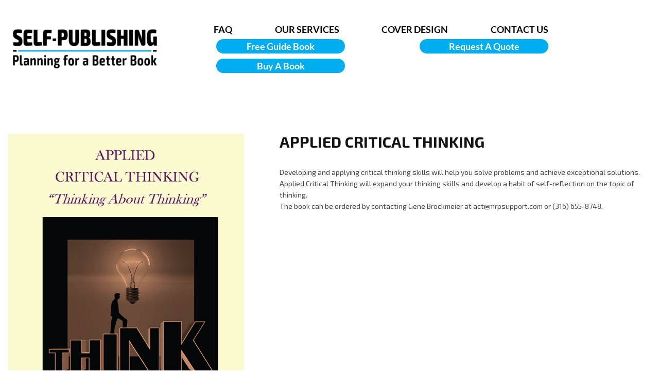

--- FILE ---
content_type: text/html; charset=utf-8
request_url: https://www.google.com/recaptcha/api2/anchor?ar=1&k=6LeAX9EZAAAAAPMidotyghG6VCYT5NMa0qeIXt1Y&co=aHR0cHM6Ly9iZXR0ZXJzZWxmcHVibGlzaGluZy5jb206NDQz&hl=en&v=9TiwnJFHeuIw_s0wSd3fiKfN&size=invisible&anchor-ms=20000&execute-ms=30000&cb=qxnwfb3oav5w
body_size: 48209
content:
<!DOCTYPE HTML><html dir="ltr" lang="en"><head><meta http-equiv="Content-Type" content="text/html; charset=UTF-8">
<meta http-equiv="X-UA-Compatible" content="IE=edge">
<title>reCAPTCHA</title>
<style type="text/css">
/* cyrillic-ext */
@font-face {
  font-family: 'Roboto';
  font-style: normal;
  font-weight: 400;
  font-stretch: 100%;
  src: url(//fonts.gstatic.com/s/roboto/v48/KFO7CnqEu92Fr1ME7kSn66aGLdTylUAMa3GUBHMdazTgWw.woff2) format('woff2');
  unicode-range: U+0460-052F, U+1C80-1C8A, U+20B4, U+2DE0-2DFF, U+A640-A69F, U+FE2E-FE2F;
}
/* cyrillic */
@font-face {
  font-family: 'Roboto';
  font-style: normal;
  font-weight: 400;
  font-stretch: 100%;
  src: url(//fonts.gstatic.com/s/roboto/v48/KFO7CnqEu92Fr1ME7kSn66aGLdTylUAMa3iUBHMdazTgWw.woff2) format('woff2');
  unicode-range: U+0301, U+0400-045F, U+0490-0491, U+04B0-04B1, U+2116;
}
/* greek-ext */
@font-face {
  font-family: 'Roboto';
  font-style: normal;
  font-weight: 400;
  font-stretch: 100%;
  src: url(//fonts.gstatic.com/s/roboto/v48/KFO7CnqEu92Fr1ME7kSn66aGLdTylUAMa3CUBHMdazTgWw.woff2) format('woff2');
  unicode-range: U+1F00-1FFF;
}
/* greek */
@font-face {
  font-family: 'Roboto';
  font-style: normal;
  font-weight: 400;
  font-stretch: 100%;
  src: url(//fonts.gstatic.com/s/roboto/v48/KFO7CnqEu92Fr1ME7kSn66aGLdTylUAMa3-UBHMdazTgWw.woff2) format('woff2');
  unicode-range: U+0370-0377, U+037A-037F, U+0384-038A, U+038C, U+038E-03A1, U+03A3-03FF;
}
/* math */
@font-face {
  font-family: 'Roboto';
  font-style: normal;
  font-weight: 400;
  font-stretch: 100%;
  src: url(//fonts.gstatic.com/s/roboto/v48/KFO7CnqEu92Fr1ME7kSn66aGLdTylUAMawCUBHMdazTgWw.woff2) format('woff2');
  unicode-range: U+0302-0303, U+0305, U+0307-0308, U+0310, U+0312, U+0315, U+031A, U+0326-0327, U+032C, U+032F-0330, U+0332-0333, U+0338, U+033A, U+0346, U+034D, U+0391-03A1, U+03A3-03A9, U+03B1-03C9, U+03D1, U+03D5-03D6, U+03F0-03F1, U+03F4-03F5, U+2016-2017, U+2034-2038, U+203C, U+2040, U+2043, U+2047, U+2050, U+2057, U+205F, U+2070-2071, U+2074-208E, U+2090-209C, U+20D0-20DC, U+20E1, U+20E5-20EF, U+2100-2112, U+2114-2115, U+2117-2121, U+2123-214F, U+2190, U+2192, U+2194-21AE, U+21B0-21E5, U+21F1-21F2, U+21F4-2211, U+2213-2214, U+2216-22FF, U+2308-230B, U+2310, U+2319, U+231C-2321, U+2336-237A, U+237C, U+2395, U+239B-23B7, U+23D0, U+23DC-23E1, U+2474-2475, U+25AF, U+25B3, U+25B7, U+25BD, U+25C1, U+25CA, U+25CC, U+25FB, U+266D-266F, U+27C0-27FF, U+2900-2AFF, U+2B0E-2B11, U+2B30-2B4C, U+2BFE, U+3030, U+FF5B, U+FF5D, U+1D400-1D7FF, U+1EE00-1EEFF;
}
/* symbols */
@font-face {
  font-family: 'Roboto';
  font-style: normal;
  font-weight: 400;
  font-stretch: 100%;
  src: url(//fonts.gstatic.com/s/roboto/v48/KFO7CnqEu92Fr1ME7kSn66aGLdTylUAMaxKUBHMdazTgWw.woff2) format('woff2');
  unicode-range: U+0001-000C, U+000E-001F, U+007F-009F, U+20DD-20E0, U+20E2-20E4, U+2150-218F, U+2190, U+2192, U+2194-2199, U+21AF, U+21E6-21F0, U+21F3, U+2218-2219, U+2299, U+22C4-22C6, U+2300-243F, U+2440-244A, U+2460-24FF, U+25A0-27BF, U+2800-28FF, U+2921-2922, U+2981, U+29BF, U+29EB, U+2B00-2BFF, U+4DC0-4DFF, U+FFF9-FFFB, U+10140-1018E, U+10190-1019C, U+101A0, U+101D0-101FD, U+102E0-102FB, U+10E60-10E7E, U+1D2C0-1D2D3, U+1D2E0-1D37F, U+1F000-1F0FF, U+1F100-1F1AD, U+1F1E6-1F1FF, U+1F30D-1F30F, U+1F315, U+1F31C, U+1F31E, U+1F320-1F32C, U+1F336, U+1F378, U+1F37D, U+1F382, U+1F393-1F39F, U+1F3A7-1F3A8, U+1F3AC-1F3AF, U+1F3C2, U+1F3C4-1F3C6, U+1F3CA-1F3CE, U+1F3D4-1F3E0, U+1F3ED, U+1F3F1-1F3F3, U+1F3F5-1F3F7, U+1F408, U+1F415, U+1F41F, U+1F426, U+1F43F, U+1F441-1F442, U+1F444, U+1F446-1F449, U+1F44C-1F44E, U+1F453, U+1F46A, U+1F47D, U+1F4A3, U+1F4B0, U+1F4B3, U+1F4B9, U+1F4BB, U+1F4BF, U+1F4C8-1F4CB, U+1F4D6, U+1F4DA, U+1F4DF, U+1F4E3-1F4E6, U+1F4EA-1F4ED, U+1F4F7, U+1F4F9-1F4FB, U+1F4FD-1F4FE, U+1F503, U+1F507-1F50B, U+1F50D, U+1F512-1F513, U+1F53E-1F54A, U+1F54F-1F5FA, U+1F610, U+1F650-1F67F, U+1F687, U+1F68D, U+1F691, U+1F694, U+1F698, U+1F6AD, U+1F6B2, U+1F6B9-1F6BA, U+1F6BC, U+1F6C6-1F6CF, U+1F6D3-1F6D7, U+1F6E0-1F6EA, U+1F6F0-1F6F3, U+1F6F7-1F6FC, U+1F700-1F7FF, U+1F800-1F80B, U+1F810-1F847, U+1F850-1F859, U+1F860-1F887, U+1F890-1F8AD, U+1F8B0-1F8BB, U+1F8C0-1F8C1, U+1F900-1F90B, U+1F93B, U+1F946, U+1F984, U+1F996, U+1F9E9, U+1FA00-1FA6F, U+1FA70-1FA7C, U+1FA80-1FA89, U+1FA8F-1FAC6, U+1FACE-1FADC, U+1FADF-1FAE9, U+1FAF0-1FAF8, U+1FB00-1FBFF;
}
/* vietnamese */
@font-face {
  font-family: 'Roboto';
  font-style: normal;
  font-weight: 400;
  font-stretch: 100%;
  src: url(//fonts.gstatic.com/s/roboto/v48/KFO7CnqEu92Fr1ME7kSn66aGLdTylUAMa3OUBHMdazTgWw.woff2) format('woff2');
  unicode-range: U+0102-0103, U+0110-0111, U+0128-0129, U+0168-0169, U+01A0-01A1, U+01AF-01B0, U+0300-0301, U+0303-0304, U+0308-0309, U+0323, U+0329, U+1EA0-1EF9, U+20AB;
}
/* latin-ext */
@font-face {
  font-family: 'Roboto';
  font-style: normal;
  font-weight: 400;
  font-stretch: 100%;
  src: url(//fonts.gstatic.com/s/roboto/v48/KFO7CnqEu92Fr1ME7kSn66aGLdTylUAMa3KUBHMdazTgWw.woff2) format('woff2');
  unicode-range: U+0100-02BA, U+02BD-02C5, U+02C7-02CC, U+02CE-02D7, U+02DD-02FF, U+0304, U+0308, U+0329, U+1D00-1DBF, U+1E00-1E9F, U+1EF2-1EFF, U+2020, U+20A0-20AB, U+20AD-20C0, U+2113, U+2C60-2C7F, U+A720-A7FF;
}
/* latin */
@font-face {
  font-family: 'Roboto';
  font-style: normal;
  font-weight: 400;
  font-stretch: 100%;
  src: url(//fonts.gstatic.com/s/roboto/v48/KFO7CnqEu92Fr1ME7kSn66aGLdTylUAMa3yUBHMdazQ.woff2) format('woff2');
  unicode-range: U+0000-00FF, U+0131, U+0152-0153, U+02BB-02BC, U+02C6, U+02DA, U+02DC, U+0304, U+0308, U+0329, U+2000-206F, U+20AC, U+2122, U+2191, U+2193, U+2212, U+2215, U+FEFF, U+FFFD;
}
/* cyrillic-ext */
@font-face {
  font-family: 'Roboto';
  font-style: normal;
  font-weight: 500;
  font-stretch: 100%;
  src: url(//fonts.gstatic.com/s/roboto/v48/KFO7CnqEu92Fr1ME7kSn66aGLdTylUAMa3GUBHMdazTgWw.woff2) format('woff2');
  unicode-range: U+0460-052F, U+1C80-1C8A, U+20B4, U+2DE0-2DFF, U+A640-A69F, U+FE2E-FE2F;
}
/* cyrillic */
@font-face {
  font-family: 'Roboto';
  font-style: normal;
  font-weight: 500;
  font-stretch: 100%;
  src: url(//fonts.gstatic.com/s/roboto/v48/KFO7CnqEu92Fr1ME7kSn66aGLdTylUAMa3iUBHMdazTgWw.woff2) format('woff2');
  unicode-range: U+0301, U+0400-045F, U+0490-0491, U+04B0-04B1, U+2116;
}
/* greek-ext */
@font-face {
  font-family: 'Roboto';
  font-style: normal;
  font-weight: 500;
  font-stretch: 100%;
  src: url(//fonts.gstatic.com/s/roboto/v48/KFO7CnqEu92Fr1ME7kSn66aGLdTylUAMa3CUBHMdazTgWw.woff2) format('woff2');
  unicode-range: U+1F00-1FFF;
}
/* greek */
@font-face {
  font-family: 'Roboto';
  font-style: normal;
  font-weight: 500;
  font-stretch: 100%;
  src: url(//fonts.gstatic.com/s/roboto/v48/KFO7CnqEu92Fr1ME7kSn66aGLdTylUAMa3-UBHMdazTgWw.woff2) format('woff2');
  unicode-range: U+0370-0377, U+037A-037F, U+0384-038A, U+038C, U+038E-03A1, U+03A3-03FF;
}
/* math */
@font-face {
  font-family: 'Roboto';
  font-style: normal;
  font-weight: 500;
  font-stretch: 100%;
  src: url(//fonts.gstatic.com/s/roboto/v48/KFO7CnqEu92Fr1ME7kSn66aGLdTylUAMawCUBHMdazTgWw.woff2) format('woff2');
  unicode-range: U+0302-0303, U+0305, U+0307-0308, U+0310, U+0312, U+0315, U+031A, U+0326-0327, U+032C, U+032F-0330, U+0332-0333, U+0338, U+033A, U+0346, U+034D, U+0391-03A1, U+03A3-03A9, U+03B1-03C9, U+03D1, U+03D5-03D6, U+03F0-03F1, U+03F4-03F5, U+2016-2017, U+2034-2038, U+203C, U+2040, U+2043, U+2047, U+2050, U+2057, U+205F, U+2070-2071, U+2074-208E, U+2090-209C, U+20D0-20DC, U+20E1, U+20E5-20EF, U+2100-2112, U+2114-2115, U+2117-2121, U+2123-214F, U+2190, U+2192, U+2194-21AE, U+21B0-21E5, U+21F1-21F2, U+21F4-2211, U+2213-2214, U+2216-22FF, U+2308-230B, U+2310, U+2319, U+231C-2321, U+2336-237A, U+237C, U+2395, U+239B-23B7, U+23D0, U+23DC-23E1, U+2474-2475, U+25AF, U+25B3, U+25B7, U+25BD, U+25C1, U+25CA, U+25CC, U+25FB, U+266D-266F, U+27C0-27FF, U+2900-2AFF, U+2B0E-2B11, U+2B30-2B4C, U+2BFE, U+3030, U+FF5B, U+FF5D, U+1D400-1D7FF, U+1EE00-1EEFF;
}
/* symbols */
@font-face {
  font-family: 'Roboto';
  font-style: normal;
  font-weight: 500;
  font-stretch: 100%;
  src: url(//fonts.gstatic.com/s/roboto/v48/KFO7CnqEu92Fr1ME7kSn66aGLdTylUAMaxKUBHMdazTgWw.woff2) format('woff2');
  unicode-range: U+0001-000C, U+000E-001F, U+007F-009F, U+20DD-20E0, U+20E2-20E4, U+2150-218F, U+2190, U+2192, U+2194-2199, U+21AF, U+21E6-21F0, U+21F3, U+2218-2219, U+2299, U+22C4-22C6, U+2300-243F, U+2440-244A, U+2460-24FF, U+25A0-27BF, U+2800-28FF, U+2921-2922, U+2981, U+29BF, U+29EB, U+2B00-2BFF, U+4DC0-4DFF, U+FFF9-FFFB, U+10140-1018E, U+10190-1019C, U+101A0, U+101D0-101FD, U+102E0-102FB, U+10E60-10E7E, U+1D2C0-1D2D3, U+1D2E0-1D37F, U+1F000-1F0FF, U+1F100-1F1AD, U+1F1E6-1F1FF, U+1F30D-1F30F, U+1F315, U+1F31C, U+1F31E, U+1F320-1F32C, U+1F336, U+1F378, U+1F37D, U+1F382, U+1F393-1F39F, U+1F3A7-1F3A8, U+1F3AC-1F3AF, U+1F3C2, U+1F3C4-1F3C6, U+1F3CA-1F3CE, U+1F3D4-1F3E0, U+1F3ED, U+1F3F1-1F3F3, U+1F3F5-1F3F7, U+1F408, U+1F415, U+1F41F, U+1F426, U+1F43F, U+1F441-1F442, U+1F444, U+1F446-1F449, U+1F44C-1F44E, U+1F453, U+1F46A, U+1F47D, U+1F4A3, U+1F4B0, U+1F4B3, U+1F4B9, U+1F4BB, U+1F4BF, U+1F4C8-1F4CB, U+1F4D6, U+1F4DA, U+1F4DF, U+1F4E3-1F4E6, U+1F4EA-1F4ED, U+1F4F7, U+1F4F9-1F4FB, U+1F4FD-1F4FE, U+1F503, U+1F507-1F50B, U+1F50D, U+1F512-1F513, U+1F53E-1F54A, U+1F54F-1F5FA, U+1F610, U+1F650-1F67F, U+1F687, U+1F68D, U+1F691, U+1F694, U+1F698, U+1F6AD, U+1F6B2, U+1F6B9-1F6BA, U+1F6BC, U+1F6C6-1F6CF, U+1F6D3-1F6D7, U+1F6E0-1F6EA, U+1F6F0-1F6F3, U+1F6F7-1F6FC, U+1F700-1F7FF, U+1F800-1F80B, U+1F810-1F847, U+1F850-1F859, U+1F860-1F887, U+1F890-1F8AD, U+1F8B0-1F8BB, U+1F8C0-1F8C1, U+1F900-1F90B, U+1F93B, U+1F946, U+1F984, U+1F996, U+1F9E9, U+1FA00-1FA6F, U+1FA70-1FA7C, U+1FA80-1FA89, U+1FA8F-1FAC6, U+1FACE-1FADC, U+1FADF-1FAE9, U+1FAF0-1FAF8, U+1FB00-1FBFF;
}
/* vietnamese */
@font-face {
  font-family: 'Roboto';
  font-style: normal;
  font-weight: 500;
  font-stretch: 100%;
  src: url(//fonts.gstatic.com/s/roboto/v48/KFO7CnqEu92Fr1ME7kSn66aGLdTylUAMa3OUBHMdazTgWw.woff2) format('woff2');
  unicode-range: U+0102-0103, U+0110-0111, U+0128-0129, U+0168-0169, U+01A0-01A1, U+01AF-01B0, U+0300-0301, U+0303-0304, U+0308-0309, U+0323, U+0329, U+1EA0-1EF9, U+20AB;
}
/* latin-ext */
@font-face {
  font-family: 'Roboto';
  font-style: normal;
  font-weight: 500;
  font-stretch: 100%;
  src: url(//fonts.gstatic.com/s/roboto/v48/KFO7CnqEu92Fr1ME7kSn66aGLdTylUAMa3KUBHMdazTgWw.woff2) format('woff2');
  unicode-range: U+0100-02BA, U+02BD-02C5, U+02C7-02CC, U+02CE-02D7, U+02DD-02FF, U+0304, U+0308, U+0329, U+1D00-1DBF, U+1E00-1E9F, U+1EF2-1EFF, U+2020, U+20A0-20AB, U+20AD-20C0, U+2113, U+2C60-2C7F, U+A720-A7FF;
}
/* latin */
@font-face {
  font-family: 'Roboto';
  font-style: normal;
  font-weight: 500;
  font-stretch: 100%;
  src: url(//fonts.gstatic.com/s/roboto/v48/KFO7CnqEu92Fr1ME7kSn66aGLdTylUAMa3yUBHMdazQ.woff2) format('woff2');
  unicode-range: U+0000-00FF, U+0131, U+0152-0153, U+02BB-02BC, U+02C6, U+02DA, U+02DC, U+0304, U+0308, U+0329, U+2000-206F, U+20AC, U+2122, U+2191, U+2193, U+2212, U+2215, U+FEFF, U+FFFD;
}
/* cyrillic-ext */
@font-face {
  font-family: 'Roboto';
  font-style: normal;
  font-weight: 900;
  font-stretch: 100%;
  src: url(//fonts.gstatic.com/s/roboto/v48/KFO7CnqEu92Fr1ME7kSn66aGLdTylUAMa3GUBHMdazTgWw.woff2) format('woff2');
  unicode-range: U+0460-052F, U+1C80-1C8A, U+20B4, U+2DE0-2DFF, U+A640-A69F, U+FE2E-FE2F;
}
/* cyrillic */
@font-face {
  font-family: 'Roboto';
  font-style: normal;
  font-weight: 900;
  font-stretch: 100%;
  src: url(//fonts.gstatic.com/s/roboto/v48/KFO7CnqEu92Fr1ME7kSn66aGLdTylUAMa3iUBHMdazTgWw.woff2) format('woff2');
  unicode-range: U+0301, U+0400-045F, U+0490-0491, U+04B0-04B1, U+2116;
}
/* greek-ext */
@font-face {
  font-family: 'Roboto';
  font-style: normal;
  font-weight: 900;
  font-stretch: 100%;
  src: url(//fonts.gstatic.com/s/roboto/v48/KFO7CnqEu92Fr1ME7kSn66aGLdTylUAMa3CUBHMdazTgWw.woff2) format('woff2');
  unicode-range: U+1F00-1FFF;
}
/* greek */
@font-face {
  font-family: 'Roboto';
  font-style: normal;
  font-weight: 900;
  font-stretch: 100%;
  src: url(//fonts.gstatic.com/s/roboto/v48/KFO7CnqEu92Fr1ME7kSn66aGLdTylUAMa3-UBHMdazTgWw.woff2) format('woff2');
  unicode-range: U+0370-0377, U+037A-037F, U+0384-038A, U+038C, U+038E-03A1, U+03A3-03FF;
}
/* math */
@font-face {
  font-family: 'Roboto';
  font-style: normal;
  font-weight: 900;
  font-stretch: 100%;
  src: url(//fonts.gstatic.com/s/roboto/v48/KFO7CnqEu92Fr1ME7kSn66aGLdTylUAMawCUBHMdazTgWw.woff2) format('woff2');
  unicode-range: U+0302-0303, U+0305, U+0307-0308, U+0310, U+0312, U+0315, U+031A, U+0326-0327, U+032C, U+032F-0330, U+0332-0333, U+0338, U+033A, U+0346, U+034D, U+0391-03A1, U+03A3-03A9, U+03B1-03C9, U+03D1, U+03D5-03D6, U+03F0-03F1, U+03F4-03F5, U+2016-2017, U+2034-2038, U+203C, U+2040, U+2043, U+2047, U+2050, U+2057, U+205F, U+2070-2071, U+2074-208E, U+2090-209C, U+20D0-20DC, U+20E1, U+20E5-20EF, U+2100-2112, U+2114-2115, U+2117-2121, U+2123-214F, U+2190, U+2192, U+2194-21AE, U+21B0-21E5, U+21F1-21F2, U+21F4-2211, U+2213-2214, U+2216-22FF, U+2308-230B, U+2310, U+2319, U+231C-2321, U+2336-237A, U+237C, U+2395, U+239B-23B7, U+23D0, U+23DC-23E1, U+2474-2475, U+25AF, U+25B3, U+25B7, U+25BD, U+25C1, U+25CA, U+25CC, U+25FB, U+266D-266F, U+27C0-27FF, U+2900-2AFF, U+2B0E-2B11, U+2B30-2B4C, U+2BFE, U+3030, U+FF5B, U+FF5D, U+1D400-1D7FF, U+1EE00-1EEFF;
}
/* symbols */
@font-face {
  font-family: 'Roboto';
  font-style: normal;
  font-weight: 900;
  font-stretch: 100%;
  src: url(//fonts.gstatic.com/s/roboto/v48/KFO7CnqEu92Fr1ME7kSn66aGLdTylUAMaxKUBHMdazTgWw.woff2) format('woff2');
  unicode-range: U+0001-000C, U+000E-001F, U+007F-009F, U+20DD-20E0, U+20E2-20E4, U+2150-218F, U+2190, U+2192, U+2194-2199, U+21AF, U+21E6-21F0, U+21F3, U+2218-2219, U+2299, U+22C4-22C6, U+2300-243F, U+2440-244A, U+2460-24FF, U+25A0-27BF, U+2800-28FF, U+2921-2922, U+2981, U+29BF, U+29EB, U+2B00-2BFF, U+4DC0-4DFF, U+FFF9-FFFB, U+10140-1018E, U+10190-1019C, U+101A0, U+101D0-101FD, U+102E0-102FB, U+10E60-10E7E, U+1D2C0-1D2D3, U+1D2E0-1D37F, U+1F000-1F0FF, U+1F100-1F1AD, U+1F1E6-1F1FF, U+1F30D-1F30F, U+1F315, U+1F31C, U+1F31E, U+1F320-1F32C, U+1F336, U+1F378, U+1F37D, U+1F382, U+1F393-1F39F, U+1F3A7-1F3A8, U+1F3AC-1F3AF, U+1F3C2, U+1F3C4-1F3C6, U+1F3CA-1F3CE, U+1F3D4-1F3E0, U+1F3ED, U+1F3F1-1F3F3, U+1F3F5-1F3F7, U+1F408, U+1F415, U+1F41F, U+1F426, U+1F43F, U+1F441-1F442, U+1F444, U+1F446-1F449, U+1F44C-1F44E, U+1F453, U+1F46A, U+1F47D, U+1F4A3, U+1F4B0, U+1F4B3, U+1F4B9, U+1F4BB, U+1F4BF, U+1F4C8-1F4CB, U+1F4D6, U+1F4DA, U+1F4DF, U+1F4E3-1F4E6, U+1F4EA-1F4ED, U+1F4F7, U+1F4F9-1F4FB, U+1F4FD-1F4FE, U+1F503, U+1F507-1F50B, U+1F50D, U+1F512-1F513, U+1F53E-1F54A, U+1F54F-1F5FA, U+1F610, U+1F650-1F67F, U+1F687, U+1F68D, U+1F691, U+1F694, U+1F698, U+1F6AD, U+1F6B2, U+1F6B9-1F6BA, U+1F6BC, U+1F6C6-1F6CF, U+1F6D3-1F6D7, U+1F6E0-1F6EA, U+1F6F0-1F6F3, U+1F6F7-1F6FC, U+1F700-1F7FF, U+1F800-1F80B, U+1F810-1F847, U+1F850-1F859, U+1F860-1F887, U+1F890-1F8AD, U+1F8B0-1F8BB, U+1F8C0-1F8C1, U+1F900-1F90B, U+1F93B, U+1F946, U+1F984, U+1F996, U+1F9E9, U+1FA00-1FA6F, U+1FA70-1FA7C, U+1FA80-1FA89, U+1FA8F-1FAC6, U+1FACE-1FADC, U+1FADF-1FAE9, U+1FAF0-1FAF8, U+1FB00-1FBFF;
}
/* vietnamese */
@font-face {
  font-family: 'Roboto';
  font-style: normal;
  font-weight: 900;
  font-stretch: 100%;
  src: url(//fonts.gstatic.com/s/roboto/v48/KFO7CnqEu92Fr1ME7kSn66aGLdTylUAMa3OUBHMdazTgWw.woff2) format('woff2');
  unicode-range: U+0102-0103, U+0110-0111, U+0128-0129, U+0168-0169, U+01A0-01A1, U+01AF-01B0, U+0300-0301, U+0303-0304, U+0308-0309, U+0323, U+0329, U+1EA0-1EF9, U+20AB;
}
/* latin-ext */
@font-face {
  font-family: 'Roboto';
  font-style: normal;
  font-weight: 900;
  font-stretch: 100%;
  src: url(//fonts.gstatic.com/s/roboto/v48/KFO7CnqEu92Fr1ME7kSn66aGLdTylUAMa3KUBHMdazTgWw.woff2) format('woff2');
  unicode-range: U+0100-02BA, U+02BD-02C5, U+02C7-02CC, U+02CE-02D7, U+02DD-02FF, U+0304, U+0308, U+0329, U+1D00-1DBF, U+1E00-1E9F, U+1EF2-1EFF, U+2020, U+20A0-20AB, U+20AD-20C0, U+2113, U+2C60-2C7F, U+A720-A7FF;
}
/* latin */
@font-face {
  font-family: 'Roboto';
  font-style: normal;
  font-weight: 900;
  font-stretch: 100%;
  src: url(//fonts.gstatic.com/s/roboto/v48/KFO7CnqEu92Fr1ME7kSn66aGLdTylUAMa3yUBHMdazQ.woff2) format('woff2');
  unicode-range: U+0000-00FF, U+0131, U+0152-0153, U+02BB-02BC, U+02C6, U+02DA, U+02DC, U+0304, U+0308, U+0329, U+2000-206F, U+20AC, U+2122, U+2191, U+2193, U+2212, U+2215, U+FEFF, U+FFFD;
}

</style>
<link rel="stylesheet" type="text/css" href="https://www.gstatic.com/recaptcha/releases/9TiwnJFHeuIw_s0wSd3fiKfN/styles__ltr.css">
<script nonce="cJxvpL2qUxlB2_CFsXbS6A" type="text/javascript">window['__recaptcha_api'] = 'https://www.google.com/recaptcha/api2/';</script>
<script type="text/javascript" src="https://www.gstatic.com/recaptcha/releases/9TiwnJFHeuIw_s0wSd3fiKfN/recaptcha__en.js" nonce="cJxvpL2qUxlB2_CFsXbS6A">
      
    </script></head>
<body><div id="rc-anchor-alert" class="rc-anchor-alert"></div>
<input type="hidden" id="recaptcha-token" value="[base64]">
<script type="text/javascript" nonce="cJxvpL2qUxlB2_CFsXbS6A">
      recaptcha.anchor.Main.init("[\x22ainput\x22,[\x22bgdata\x22,\x22\x22,\[base64]/[base64]/UltIKytdPWE6KGE8MjA0OD9SW0grK109YT4+NnwxOTI6KChhJjY0NTEyKT09NTUyOTYmJnErMTxoLmxlbmd0aCYmKGguY2hhckNvZGVBdChxKzEpJjY0NTEyKT09NTYzMjA/[base64]/MjU1OlI/[base64]/[base64]/[base64]/[base64]/[base64]/[base64]/[base64]/[base64]/[base64]/[base64]\x22,\[base64]\x22,\[base64]/DjSIvw5IHIMK/wqQvwqI4MGHCqcKvw60nwpvDojnCikRyBlHDk8OcNwoOwr06wqFWRSTDjizDnsKJw64qw7fDn0wDw7s2woxMOGfCj8KOwrQYwokowppKw593w4J+wrsrbB81wrzCjR3DucKPwpjDvkcZJ8K2w5rDocKAL1ooOSzChsKidDfDscO/VsOuwqLCmCVmC8KAwrg5DsOuw4lBQcKyI8KFU09jwrXDgcOFwrvClV0ewp5FwrHCozvDrMKOQltxw4Fvw6NWDxPDu8O3enXCmysGwqBmw64XdcO0UiEow6DCscK8BcK1w5VNw7N3bzk8fCrDo2EQGsOmXSXDhsOHRMKdSVgkB8OcAMO/w5fDmD3DpcOqwqYlw61vPEpsw4fCsCQGV8OLwr0HwqbCkcKUMk5ow63DmglOwo7DkxlyDF3ClSjDl8OGcGlqw7fDssOUw7MAwr/DtXHCrULCjXjDklgvDybCh8Kaw4FRNMKMMVpYw5c/w5kLwozDqCUbGsOsw6XDu8OuwobDoMKRYcKZHcO8K8KhQsKhHsKow73CqMOWTsKEf11Awr3Ck8KVSMKHfMO9axHDiE3CusOOwqzDo8OVPQQOw6TDmsOOwqQhw4nCmsO/wrbDv8KGFGXDuH3Du0bDkWTCgcKUKUbDmH0uZcOZwp9NbsO7ecOVw60ww7TClkPDihATw7vCgcOmw5sSR8KQDzsoE8O6Lg3ClRTDuMOwUHAedMKLbTgDwrhMMlLDhnkeHFvCk8OpwqoiZWzCuWTCg3rDpHcgw5APw6/DrMK0wrHCgsKHw4XDk2LCrcKOWkbCjcOhIMKjwo57OMK8LMOtw70aw5oTfjLDojLDpmk5c8KPDE3ChxHDj2ZZLhVbw70vw6Nmwr8Xw5bDjGXDjMKjw6UvZ8KmJ03Cizk/wpfDuMOsdl15RMOQPsOEYkDDusKRJjFJw7oqaMK0fMKcDGJXAcOPw7PDoHJdwowPworComLCvT7CqyU4Ti3CrsKTw6LDtMKTYE/Dg8OxbV1qFnArwojCgMKKX8O2Bi3CscOpA1NHRywAw6cOVMK/[base64]/IxvDqzwoKWrDshTCvT8LwpZqBw9tX2cLNQfCqcKQasOJJ8Kuw53DuinCoiXDs8KYwr7DhnJ5w4HCgcOnw6gLJcKaNsO6wrbCuznCqQ7DgAE1ZcKvZWTDiww1P8Kcw7cWw6R+OsKETiFjw7HDhjE2eSw8woDDjsKBB2zCkMO/w5vCiMOJw7crWARZwoHCssKewoFfOcKVw4TDgsKyEsKIw7zCl8K5wqvCn2s+HMKtwrBnw5RoOsKdwqPCkcKgIQzCssOtag/Cq8KBIBzCqcKQwqXCiHbDkibCgsOiwqt/w4vCnMOeKGHDvBTCv1DDk8OfwpvDvy/DqnMow6gSMsOedMOYw57DlxDDijrDmxjDuh9VBnMwwpszwq3CoC01a8OCKcO0w6tDUSQkwog3TiTDixfDs8O/w7TDr8K4wo4ywqNfw7h7csOPwoA5wo7DmcKnw6Qpw57Cl8K9XsOAX8OtJMOqHAoJwpkxw4BTGMO0woQmcSXDjMKXL8K4XyTCvcOAwoPDjg3Ck8K4w5QCwrwCwrAQwonChXozCMK3UWxYOMKSw5dYPDwqwrPCizXCiRNyw5DDsWHDiH/CiWZgw7oWwoLDs0tEAFjDvFXDm8Kpw7tpw5V7PcKfw67DoVHDlMO/[base64]/wo7DqMOrScK4ecOTw6nCpsKlIm46wpHCksK2BcK3NMK/wrvDhsOsw7xDcXYwbsO6ey9QMAdxw5/CsMOoVHVGFXVBMsO+wqJKwrc/[base64]/DqcKzCx/[base64]/McOuPAMTw6cGWznDg8K7bMKKw58KT8KQRVXDpGLCiMOlwq/CscK8woF1GsKwe8K8wo/CsMK+w718wpnDiDbCssKuwot3VQFFH006w5bClMOaY8OQasOyPRDCpH/CjcOTw4lWw4g8H8KvZRVEwrrCjMKzXlBIWTDCjMOROHbDg0JhPsO9AMKhVAJnwqLDt8ObwrrDmmtfQcO+wpHDncK3w4cfwo9hw6VrwobDq8OgB8OhNMODw5Q6wqNjL8KfKjUuw6/Ckxs7w6TCtxw+wrTCm1zCsgpPw6DDtMKiwohTIHDDvMOAwoFcFcOJQMO7wpMTKsKZAWIYK1bDgcKPAMKCPsOtbgtvUMO7EMKjQ0pEOS7DqcOhw6dhRMKbS1cYCXd/w7jCocODDGvDgQfDninDgwfCgcKqwqEYBsO7wr3CtRjCs8OuQwrDkk00FgocWMKIYcKQUTnDpyFlw7QGECHDq8K3w4/CjsOjOQopw5jDsBFkZgHCncKQwrLCgsOvw4bDhcKrw7/DvsO7woFYZm7Cr8K3Lno9VMOUw44Cw4HDqMOXw77Dh37DisK7wrnCpsKBwo8zPsKCK2rDlsKnZcK3SMOZw6/DjzFLwpNcwocBfsKhIRTDocKVwrvCvl/CocOxwq7Cm8OUXzY6wpPCgcKUwqrDlVdYw6NtbMK3w7kxDMKOwoo1wp5iXFh4RUXCgT5lOWpMw509wpPDoMO2wprDqAxOwpJWwocSOGE5wozDnMOxAsO6d8KLXcK2WUUewrFYw57DqFnDlT7DqWojF8K8wq5rVcOMwqp1wqbDgE7DvHsdwqXDt8KLw7rCl8O/JMOWwpXDrMK7wrlzYcKFZQl3w5HCtcO6wq3CuFcSBH0LG8KqK0LCj8KQXgPDgMK1w6LDvMKiwpvDsMOhUMOgw6HDh8OkdMK+Z8KOwosGVlfCunhEa8K5w6vDvsKwRcOMRMO6w6IeVELCujTDsTNdfCBwbwdwP1M7wo4Zw78Rw7/CisKjcsKcw5fDuUVJPmsDe8K0aGbDgcKXw7XDpsKWVn/CrsOuEyXDgcKgDynDmDwyw5nCiWsFw6nDlxpxeTXDjcOaN205X3JewrPDrB1rTi0UwqdjDsOGwpMzXcKAwr88w6R9fMO0wozDo3AAwpjDtXHCocOucEXCscKSUMOza8KMwqvDssKMDkYEw4/DgQsrJsKIwrMSYTvDixszw4BMHmRnw5LCuENJwofDgcOkUcKPwq3CrCHCuHMew6HDlz5cbzxBOXPDhHhfB8OOOifCksOmwq90QjJKwpE7wroYKg/CssOjeCZMC00DwpfCn8OeOwbCgXPDsksaasO4DMKowpIwwrvCgsO8w5jCmcOAw6Q2HMK/wqRMMcKFw5nCkVjClsO+wqPChGNcwqnDnn3CvwTCq8OqUx/DsXZ4w6fCqRscw77Co8KkwofDk2rCv8OWw6gDwoLDrwjDvsKLMQF+w5PDpBzCvsKKf8KlOsOwcxrCnWlDTsKyT8OtODDCvcO9w4FwHWPDvlkLXMKZw7DCmcKgHsO9IcOPMsKtw4nDu0/[base64]/ClMKowqDDi8OiwqXCvnTCk8OWw6vCi0DDlcKiw53CiMOqwrJ9HjXCm8KFw7/DrcKaADM8Wl3DicKYwokBX8K1IsO2w5hFJMK7w7NBwpPCjcOVw7rDrcKwwpHCi1LDpwPCkwPDmsOwVcOKTMOwWMKuwozChsONcybCtHI0wqUewolGw5HCgcKRwo9PwpLCl2YNbnINwq0Rw6/CrwPCqGIgwr3ClBYvdnbDrV1gwobCjw3DmsOtekFsK8O7w6/Ct8Kcw70YKcK9w6vCmwbCpCvDuX02w7hpTFIPw6hQwoMjw7EGD8KxQwXDqMOTcgPDoGrCsEDDnMKYSDodw4XCmMKedDfCgsOeSsKOw6EeXcKJwr4VQnNtBzICwojCosOKc8K4w43DlMOyZsOkw41EMcKHM03CvmnDgWrCg8KYwpHChg4/wr1HDsOCEMKnFMK9AcOGWD7DjsOwwpAwMAnCsFpuwq/DkzNXw4cYO2VJwq0Pw4Mbwq3CrsKGSMO3TxYtwqxnO8KnwoDDhcOXa3nDqnwcw78xw6PDtMOGOFDDksOibHbDosK0wqDCjMOow6bClcKhesOMJHfCicKJKcKTw588WjXCjcO3wpkORMKxwpvDvSYNYsOKKsKmwpnCgsKSCC3Cg8KMAcK5w6/DtVfCuwXCtcKNGwwuw7jDrcKOaX4lw4Uvw7R6C8OKwrRTOcKPwoDDtDLChxEeGMKmw6fDqQNGw77DpAtrw5BHw4Qyw60vAk/DjT3CuWrDhsOtdcOySsOjwpvClcKtwqQJwoTDtMK0McO3w595w79/[base64]/Cp8OeEXEcCMKDJcOfwoTCsQPCh8KLw7LCp8O7EcOwwrnDscK/OjbCocKRK8OSwrkoVE8tAsKMw5Red8Ktwq/[base64]/DkjzDkhPDlMKhL8Khf1vDj8OvByM4f8KJbUjCocKHV8O8SMOuwq0YSQLDjcOdIcOMDMORwpPDtsKVwrvDmWzCn1oqPcOvQ2zDucK+wrYvwo/[base64]/X38lABTDswIcw7E/w7HDrgxXw5ICw4VlWRjDuMKpw5jDgMOgR8K/M8OcdwLDtVTCkxTCgsKPGVLCpcK0KWoJwoXCtUbClcKLwqXDrBTCoi86wqB8ScOYYnk4wp0gH3vCgsK9w4N+w5I/UATDm3c/wpoFwpjDilfCo8Kzw5hddgfDqQTDusK5JMOEwqcrwrxCKMKxw43CikvDhwPDr8ONRMKRYVzDozIoDsOSNw45w5rCnsOuVjnDlcK+w5hmbGjDssKVw5zDiMO8w6J8MUvDlSfCn8KxGh1oDMORO8KCw4rCjsKcSVUFwqUsw5XDgsOvaMK6esKJwrI5Ei/Dq2AZT8OFw4hIw43CqcOjUMKewpbDrmZrW2TDpMKtw5PCrAXDt8OUScOgEcO5bTfDgMOvwqHDjcOswqDDqMK7DFHDshdEwoY2TMKdB8O9bC/DnTcqWT4Iwr7CsWQASTBaZMKILcKbwqU1wr5wZsKUEhjDvWLDksK5YUzDhhBJFcKjwqbCqVDDlcKXw6p+UjvDlcO3woDDvQMuw5rDngPDrcK9w7jCpT3Du1XDn8Kcw6xzBcOuPsKcw4haalXCtGIuUsOSwrpzwqbDj3DDtH7DpMOdwrfDiU/CtcKHw7/Ds8OLY2NWI8Kvwr/CmcOEQGjDs03CmcK6BCbCucO7fMOcwpXDliHDjcOqw6bCkTZew71cw7PCksK4w67CjjB6Iy3DkmbCuMKgJMK8Y1Z5KiIMXsKKwoFuwr3ChV8Bw4pUwpxWbG54w6YECB/Cgk7DsDJFwrV5w5DCpsO4e8KYKls4w6HDrcORHAMmwosMw65XQDrDqMO7w4AwQsOlwqXDuCVCFcOEwq/Dp2lfwrpwJcKcW3nCrmHCh8OGw4gHwqzCqsK4w7TDosK3KUvCk8KgwpgVa8Kbw4HCgFQRwrEuagAswppzw43DosOQMSc/w4hxwqrDmMKUA8KGw4l9w40RHcK+wowbwrDDkjFdOBhFwoEbw7LDucKfwofDrWl6wolVw4rDgGHDoMOfwrtaEMKSCh7CrDISNnnCvcOOf8KZwpJqYk3Cozg4bsOIw7HCpMOVw5XCqcKGwqPCrMOTdhPCuMK9YMK9wq/DlzlBAcOYwp7Ck8K9wrzCnUXCjMK3ESlVOcOnFMK8DSNtesK+LwzCj8KpLhoEw6kjTExkwqvCmMOKw6bDgsO6Qz1vwp4UwroXw4bDhCMJwrgdwp/[base64]/d8KNWHEgwrp0LsOJw7cIJMKXwpDDpMO4woEUw5nDk8OoSsKDw7HDvMOoIMKIYsKvw54KwrPCnyRXM3nCig4nAxTDssK1w4nDncOPwqTDhsOCwojCh2luwr3Dr8KTw6PCtBFzLsKcWjYPQRXDuijDpmnDq8KqcMOZZxwcLMKcw4d3dcK8KsO3wpImFcORwr7Dq8K/[base64]/DnWQxNcKyw53DtMOtwpzDvMO+LcOjW2zDtcK9w5ULw6ZIDcOjfsOHV8KDwp98ABJ0N8KRBMOXwqXCgm1gDV7Dg8OpBjFVX8KSX8OaLwdIZsKHwqRWw4p5HlDCgGwXwq/DnmpRcjh6w6bDiMKdwr8hJnPDmMORwoc4AQtYw6kiwpZ3OMK3VnHCmcO1w5rDjDQ+CcOPwp0pwo8bfMKgIcOYwpRpEWJGMcK/wp3ClhfCgw0cwo5Vw4/Cg8K5w7d5ZmTCv21Cw4cKwq/[base64]/DpWLDnXsxcnLCs17DmQthw5AVwp/CpXA+w5nDpcKIw74GAVPCvTbDj8OABUHDuMOJwq4dDcOIwr3DgB4nwq4iw6LCtsKTwo0Dw4lTKVDCmjAow7R+wq/DscKFBWDCjjMbOxjCtsOtwppww6rCkh7DnMOEw7DCgMKnKFItwo1/w749L8O/[base64]/Dm20+D8K5DMKmEzXDrCdxPMKec8K8wqLDrEcLWiXDncKVw7TDgcKMwp5NFELCgFbCiWUuYl15wq4LAcOJw7PCrMKgwqTCoMKRw7nCrMKTaMKjw7QJccO+DA9FFU/DvMKWw5F9wo1bwqcvV8KzwpTDnTYbwrkGNShywr5CwqprD8KHdcKfw5zCi8OFw4Ncw5TCm8O0wonDsMOEEyjDvQTCpSY9fhRZBVjCvcOQfsKEX8KhDcOgAsOkZsOoCcOKw57DmhksRsKGZGQHw6XCggrCjcOvw6/CozzDqzA0w4M5w5PCl0cfw4DCl8K3wqjDnWrDnHTDhxnCmEw/w4DCnU8IOsKuWW/Dp8OrGcKcw5zCizodXMKdIATCjz3Cs0A0w4Azw4DDq3XChWDDtWXDnW5nd8O7dcK4L8O9e13Dj8OvwpV6w5bDjsO+worCmMOzwo/[base64]/[base64]/wr0Gw67CocKPwqoGS8OJA8OwwrzCusKtwrY8w4tCA8Ouwo3DncOEIMKXwqwRHMOmw4hqYTfCshfDj8OrM8OEYMOpw6/DtgYMAcOQQcO4wotYw7Jtw7F3w7FqAcOXXFPDgQJlw6hHGllZVxvChsOFw4UIa8OCwr3DvsOww4wGBDsDacOqw7Bew7djDTweeXzCkcKmGlTDpMK5w7gVCmzCkMKywq3Cp03DpwnDksKkeWrDrl8nNEvDjMOowobCk8KcXMObEB0uwrgkw6nCs8Oow6/DpHMRY09uKjtww6lZwqcKw5QyesKEw5ZpwqQKwqPCuMObEMK6AjRHYSfDiMOvw6c/E8K1wo4FbMKRwoFmKcOVUcOfW8KzKsK8wqDDpX/DtcOOanddPMKRw7xXwonCiWJMXMKVw6McFifCoRl6GxJPGijDrcKUwr/DlXnCrMKIw4Uuw4QDwpB2LcOXwqk9w6IFw5/DvFV0AMKlw4o0w5cewrbCjAsUEGLCqcOcTC8zw7TCicOLwqPCuirDtMK4GnwFGGdowr9mwrrDmAzCjV99wrRmW33DmsKaLcOlIMK/wqLDrcOKwrDCsh7Dslg7w4HDmMKvwplRSMKfFnLDtMOwVXnCpjdYwqQJwo8gPlDCsGciwrnCqcKewr5ow48OwovCh31Df8KLwqZ7wo1/wpAefXHCkQLCsH5zw6bCh8K0w4bCgXwJwrpgNwfDrk/DisKVI8OEwpzDhxHCvsOIwpYxwp4JwpplC0/[base64]/GMKvwoYsw4TCt8K4EsOhwqzDkV9TwobDrxsvwpppw6HCqiAvwqjDj8OJw6xyGsKdXcObBRnChQ9lVU8NNMOce8Khw5g9IUPDpUjCnXnDl8K+wrnChhRcw5vDrGvCmUTCv8KzO8ONS8Kewo7DqMOvU8KIw6fCkMKFL8OFw4hvwpBsM8K5aMOSe8Oyw4dzaVrClMO5w6/DmX5TK2rCisOpX8O4wo9gHMKYw7LDrcK0wrjCtcKHwrnClw3CucKFGsK6fsK4fMOZwogOOMO0w7saw5xGw54Vd2XCgcKYS8OYUFLCmcOVwqLCqHAzwqcSMX8bw6zDmDDCucOHw6Yfwop0KXvCvcO9fMOxUj4HOMOWwprCqW/[base64]/Dj20lOCYqfHBvwrnCgcKlC8KQEcOww5jDjxTCuXDCjCJfwrpzw4bDhmYlEUt9dsOYXxpsw7rDiFnDtcKDw6hLwo/Cp8KKw47CgMKsw7F9wpzDrlh6w7/Cr8KcwrTCoMOYw6/DmQIpwrktwpfCkcOkw4zDskHDisKDw5AfRH8VOhzCtXpnUTvDjjXDj1dLScKUwoLDvEzCswIZLsOAwoMQIMKLQRzCrsKnw71RMMOiPSvCjsO7wqnDoMOvwozCkSnCvngwcSIrw5DDjsOiTsKxbn9eL8OBw7Vww4DClcOgwq/DqsKVwpTDiMKMCF7CgV1fwqxLw4XChMKjYR3Cqh5MwrcZw4fDn8Obw7fCmFw7wqvCshQiwoVJCVnDhcK+w6LCgcKKFTdQC1tNwrfDn8OfMkDCuTsXw6nCg0B/wrbDqcOTTWTCoUzCh1PCjnHCkcKHS8ORwrBdHsKlGMKow4RSacO/[base64]/wrIOLSJTwqjDuA7CscO6DMO8wqERQk/CiQbCmD9Uw4RkKipNw5xlw4nCpMKTMEDCk3jDucOHYxnCgn/DsMOgwrNxwoDDvsOoE07DgGcOaQPDhcOlwrPDocOvwpF7fMOqIcK9woNgJhQPesOvwrZ/w4AVMUA0GB4EZsOlw7kfIC02UivChMOYDcK/w5bDqk7CvcKaRmLDrjLCnnkELcK0wrFQw7/Ci8OGw5tuw79Qw6Q4KGU/HUAONGfCv8K5d8OMfR0iKcOcwpolBcORwrdjLcKsCiJuwqV+BcOJwqXCj8Ode0xWwrpkw7PCgzvCtcKMw7h/[base64]/Y28Ww79cBsKtwp7DnsOubELDpcKYwqkbdFDDrxUNwrgmwrlEEsOEwoHCjhlJXMKDw5FuwpzDixXDjMO4NcK9QMOlC0nCogTCnMOWwq/Djj4XKsONwp3CpcKlTn3DiMK4wokbwqjDsMOcPsO0w6fCuMKrwrPCj8O3w77CkMKUT8OOw73CvGZmFBLCsMKfw4vDssKJOxMTCMKPVmlCwrkfw4TDl8OnwqPCtwjCiEwMw4N6LMKJBcO5XcKAwotgw6bDp3gvw6RHw6bDpMK/w7g6w6xuwoDDjcKLahwPwrJhEsK3V8OxZcOCdCrDiSoAW8Ojwo7CqMOOwrUuwq4Hwrl7wqVTwr0WWWXDlR93XyPCpsK8w69wPcOxwqEgw5PCpRDCuwd7w5/Cl8OIwpktwpQTGsOfw4gbLVYUb8K5bU/DljbDp8K1woR4wq15woXCmFbCug0bXlI5McOiw6LCu8OQwohre28pw70ZID/Dp3UQe3lFw5pMw5R9LcKoOMKScWbCqMKjYMOqA8KVTnLDnRdNOxYDwpECwq4NH3IMGV8yw4vCtMOnNcOtw6/DrMOzaMKPwpbCsi0nVsKzwqEGwoFzbjXDtVnClcKGwqrDlsKiwqzDl0lOw6DDl2Fvw4AdWmZ0TMKhe8KGGMO3wpnCgsKFwr/Ci8KzLWsew5NZI8OBwqnCp3cXZMOtWMOzGcOSwpHCkMOww7/DszkHaMKcKcO0BnQcwpTCl8OpL8KGbcKwYTQxw6/Cug4ZDSAKwpzCoDrDp8Kow7DDu3HChcOCO2bCv8KDFcO5wo3Ck00na8OyNMOTWsKPE8O5w5bDhlXCnsKsfWYAwpZGKcOtH1UzHMK5AMObw7LDn8KVwpLChsOYC8ODADxYwrvCv8KRw7s/[base64]/D8OCwo3CvgcOwptybcKuGcO1UR/CnStAERDDqA59wpBHTcKzA8Kvw63DinbClx7DhMKkUcOXw7TCoyXCilTCswnCgQpKKMK2w7jCjG8rwqZdw67CqWdbR1ARGCUnwqTDvDTDq8O9WkDCg8OCVTx7wo0jwotewoJ4wr/DinoIw5rDph7CgcOtAnXCrGQ9wo3ChCoPFUPChBUwdsOWSkvCnlkFw6zDs8KmwrZBb1XDimZIGMKoMMKswqjDnCvDu1XDncK3B8Kaw57Cq8K4w6BZNFzDlMOgQ8Oiw7FhG8Kewok0wp/DmMKiNsKQw4tUw7I6Z8KHVU/[base64]/CtErCujzCtsKiVMOrw5jDvDB0w6MEw5MswrMTw7NIw5JtwpMxwp7CkxrCtAjCkjHCgHpkw4hMR8Kfw4FPKGAbPDEDw5U8wrsRwrPCillBd8KyX8K6QsOpw57DsFJ6PMO4wo/CucK6w63CtcK9w4zDuH9uwpYxCSrClMK/w7ADLcKJX2VHwoMLSMOmwrvCpmQnwqXCjEHDtMObw64aEgDCm8Kaw7wqGRXDkMOwWcOBVsO/woATw5MsdAjDk8O+CMOWFMOQNVjDjVsMw6LClsO7TGLCr3nDkRljw7rDh3ITCMK6JsO0wrDCkVQOwr3DkAfDhTvCpHnDu1vDoi7DkcOXw4pWWcK9IUnDjCvDosOSYcOJDyDDsR3DuHDDti7CnMOEOCBvwpViw7/Du8K+w7XDq2DCrMOow6XCi8OmeinCugzCu8OuIMKfR8OCQ8O2YcKDw7fDlcOAw5BAT0zCsiXDvcOrZ8Kkwp3ClMOTNlslesOCw6hBcxskw5xkG0/CsMOlO8Kiwrc/XcKaw4gow7zDk8KSw4TDqcOdwrnCtMKOFnTCqzt8wrPDjx/[base64]/wo3CtsK5NVnCkh3Co8OjwrNww6jCnMKieMK1FznDnMO+CmXCt8OTwpDCq8KtwrkZw6jCnMKqF8KPUsKKMmHDrcOUL8KDwq0SYVxxw7/[base64]/CrwPCgcONwqzCky4GYsKwwqXDkSzCpB0pw48rwrjDt8OMVyFLw6Y2wrDDrMOqw7RmBE7Dp8OtDMK+K8K5SUYFVwQyIcOdwrA7Kw3CkcKMcMKtXsKawoDCnsOJwop7HsKCK8KlYGRATcO6V8OeB8O/wrUtAcKmwqHDmsOLI1DDm1vCscKVPsKEw5EXwrfDncOUw5zCj8KMFknDosOuOlrDusO3woPCkcOFRjHCjcKHUcKwwrMcwqTCnMOgUBjCpXAiasKEwobCvyPCuEZ3Y2fDssO0eXnColjCisOpBg83Fm/DnTvCjcKMXxzDtxPDi8OAUcOHw7A/w7DDmcO4wox6w7rDjQJCwrzCkhbCsl7Dn8Otw4cIUDPCqsKyw7fCqjnDicKrKcOzwplLIsOrP0XCr8KQw5bDlHrDmmJKwpt+VlkCaUELwq42wqzCvUF6HcK7w5RZNcKSw7TCkMO5wpjDgwVSwogBw7Y/wq9iVwrDgioUOcO2wpPDny/DnBp+LlrCosO5J8OTw4bDgVXCvXdTw6E2wq/CiBLDhwPCn8KESsOfwpc9DG/Cv8OJFcKtQsKJZ8OcfsOoM8KEw7jCjXddw5R1VFg+wpJ/wqMfcHE8CsKrD8OZw5bDssKeB3jClzRnUD/[base64]/[base64]/[base64]/CtMKuGFcZLUMpasKydcKBLcKzf8KhWhExUSc1w5otBcKoW8KZY8OOwp3Dp8OQw5wbw7jCjQZkw5cuw77CksKfOsKsE1tiwqvCtQUJXk5beSk/w5xlNMOqw43DkRjDmVnCiVoWLsOjB8Kuw6DDnsKZYwrDqcK2TGbCh8O/EcOOSgIMPsOcwqzCssKqwqfDu0XCrMOPF8K6wrnDlcKJQ8OfHcKkw6cNI3VBw57CuWLCpcOaHnnDk1TDq3Myw4LDoRJ2I8KjwrjCvmfCvk8+wpwJwpPCpRbDpBjDlAXDtcK2NMObw7djSMOuJ3bDssOyw7/DkkdVHsOWwr/Du2vCl31fGsKobG3Di8KQcQTCjgvDiMKnM8Onwqp/QTDCtTnChCpuw6LDqXbDssOIwq0VExhLYQNuJCIjLcO4w7sMZGTDp8KTw5XCjMOvw5/Dk3nDhMKiw6HDsMO8w6ATbFnDuGgKw6HDn8OYKMOMwqLDq3rCpEQew7slwphzYcOFwoHCgMOYZR5yKQLDpWtww6zDmcO7w6N6WmjDk3ghw5wtYMOvwobCgXwQw7xAasOCwo1awr8ZTy9lw5UOIT8kEj/CqMO1w4Utw5nCrwc5DsKAOsKBwpcXWz7DmTgGw6IdGMOtwqhYGUXDk8KFwp88aE00wrfCvwwWCFotw6N+FMKFCsOXElpwX8KkDT/[base64]/Cqjk0bjRcJmx7SsOgIcOmTMK7wqPCj8KKZcO+w7Ndwq1bw4A3ECvDrhxadzTCiTTCmcKWw7zCvl1HX8O3w4vCvsK+YsOJw4HCikE7w77CqEgpw414I8KFUVzDqVUTWsOeCsOKAsK+w58awqksVMOAw4/CssO8SHnCgsK5w5rCncKlw59mw7AFDGxIwqPDqmtaa8OgC8OMecOVw4VURhLDihVjD00Ew7rCgMK+w65bFMKRLg8XCSgBTMOnfwk0AMOWWMKoJWQ6a8Olw53CvsOew53Cg8OPTR7Dt8OhwrjCuioDw5hywqrDrSvDoFTDi8OYw4vChX4rU2l3wrcOOFbDhk/ChmVOdlVNMsK1c8OhwqfCl3oeHynCnsKMw6jDjDPDtsKzwp/CiwZqw7dDdsOuLhhMTsOnd8OEw43CiCPCn1gJB2rCg8KQNGhncUo+w7nDiMOQG8KUw48ewp4YGXMmQ8KGX8KOw4HDvsKdEcKUwrAUwp3DtinDpcKrw67DmXYuw5Qow4rDq8K0LEwNKMOkJ8KGW8KPwpBkw5MuKgHDtDM5FMKJwqY0woPDrXLDugrDlT/DocOOwqvClcKjbxUdLMOvw5TDhMK0w6LCm8OZPT7CtXbDnsOVeMK/[base64]/wot4wrfDpMO/CnFPBMODIVsxGcOJfUfDkS5Fw4DCq1dMwp/CqSzCrRg1wr4ew6/DkcKlwovCiCdxcMOCccKVbAV5RD/DjDbCosKvwoXDlhhHw7XCnMKcLcKANcOIdMOMwr/CnEbDmsOmw653w41LwpvCqDnCjj8wM8OMw5vCscKuwq0te8Oqw73CjMK3LyvCsDPDjQ7DpwsRVkHDpsOvwq9Vf1DChVMoaWAYw5Bgw5/Cg0tGT8OgwromdcK9fWQQw70jc8KQw6MOwpFRPmQcT8O4wrwFVH3DtMKaIMKNw6MbKcOIwqkpIUzDo1PDjBnDnSzDs3VGw4oBHcOPwpUcw7kyTWPCmcOMF8K+w4jDvX/Dqi9Sw7DDoG7DkVzChsOew7TCsx4Ic1XDlcOqwqJYwrtGEMKQE2XCpMKfwoDCswAALm3DmMOew5xYPnrCpcOKwolcw7zDpMO/c1h7XcO5w7lpwq3CicOcHsKMw53CksKhw4BafmJpw5jCvxvCisK+wobCuMKkKMO8woDCnBd6w7DCg3kuwpnCvFIFwrwHw5LDlHBrwqkxwp/Dk8OLXSzCtHPCoXXDtQUGwq3CiVHDjhbDg3/ClcKLwpTCm2gdfMOVwrLCnFJqwqPDuQfCqAXDvcKtQsKrMWjCqsOvw47DqCTDlzAswpJpw6DDo8KpJsKkRcOxU8Oiwq9Sw59Gwp8lwooxw4LDn3fDocK4wrbDhsKhw4LDk8OawopJYAXComBXw542McKcwph7U8K/RAVQwp47woApw7vDi1DCnxPDpnzCp2ASXl11KcKxJRvCmsOrwrlnF8OUGcOUw7fCk2XCvsOuaMOow4Exwpo+EDMMwpIWwo0yYsOVZMOIC3ltwq7CocOOwqzCiMKQLcO5w4XDk8O5fMKsX2/[base64]/CmzU1wqTDs8KEc8OywrFuKsK5w6cGLsOow5cQM8OZFcOXaAZ9wqzDo33Dn8OCKcOww6jCnMO7w5tOw7nCuzXCmcO+wpTDg2vDt8Kpwq9xw43DiAgGw4d/G1jDtsK2wqHCuykMJsO9QMKrcRNUIWrDt8K3w5rDkMK8w69dwqrDi8O0U2U+woTCljnCm8KQwp57GsKowpfCrcOYJ1jDuMKfclHCmR0Fw7fDogUmw7dKwogGw44iwo7Dr8OVBsK/[base64]/DtWzDljdhYsO+bcKFN8OLw4QPTzVSKcKucjXCtjhAAsKKwpNbL0EdwrPDqGrDlcKVcMO3woPDi37DnMOJwq3CtWIMwobCn2HDtcKmw4ZWUcOXFsOgw6nCr0gJCsKfw69qU8O+w71/w55pY2IrwrvCssOIw6wuecOJwoXCjCJ/bcOUw4cUb8KKwo9dKMOvwrnCvTbCh8OsYMKKL0fDqWMPw4jCihzDgTsTw64gdStvaxgMw4AMQiZqwqrDoSBTB8O0asKVMht/[base64]/Dg8O7RTrDrsO3wrY6w75nXsKqURNESMOIOEVbw5xjwpwOw6HDi8OmwrIOMAN6wqBiE8OmwqfCnG9CXwFow4QFETDCmMKFwp5ewqYtw5LCocKow75swowYwpjDu8KIw7jCt0jDtsO/djA1PV1uwpFRwrRwRMOXw4/DpGAoADrDicKNwrtjwrIPb8K3w7xmfWrChgxWwodxwqbCny3DkAQ0w4PDg0rCkybDucOvw6siaAgCw6t6LMKjf8OZw4jCikDDowTCkzDDsMKrw7zDt8KvUsORJsOgw6J9wrMbNnhUVsOpEcOZw4sAeFBRI1UlOsKaNXR8TDfDncOJwqkhwpQgBxjCv8O0YsKJV8K/w4rDisOMCypkw7rCsxZYwpVYPMKHSsKMwpLCqGHClMOZVsKiw6tiRRrDmsOow4dJw7c2w5jCmcO9R8K/RDtxYcO+w4zCnMOuw7U5aMOQwrjCjcOtWnZ/R8KIw6UzwporRsO1w7Q9wpI8G8OKwp4Iw5ZaUMKZwos/woDCr3XCqgXCoMKDw59EwqHClQbCiVxgZcKcw4lCwrvCqMKcw7zCi0/Dp8Kvw4cidBjCnsODwqTCt1DDmcKnwrbDhAXChcKOecO4YXIdMWbDuxjCnMKKc8KCGsKeQU5rES1iw4UWw7TCqsKLFMOfAcKAw6pdaSwxwqlAMxnDqhdecFLDsyvDlsKgwpvDsMOgw5hTMlHDlMKOw6/Cslsiwo8DJsKDw5LDhx/CpwFAAMOdw7YBDHECPMOcKsKwETbDmy3ChDk7w47CmVt/w4jDnyV+w4LDqBclUBMSAnrClMKZDQ4qVcKLfxEbwohVcRokRnZOEH8gwrPDmMK7wozDsVnDlz9HwrwTw4fCvWnCl8O/[base64]/[base64]/DscOIFMKpw6vDnXJZw5RRw55+CMKKN8KQw4MsT8ONwrc2wpQbGcOfw5coEQzDncOKw456w5w8HcKECsO+wo/CvsOebwJ7dwHCtzvCpjDCjcK6WcOkw47CkMOfHAcKHBbCsyEJCQtlM8KZwotowrc4a1w9I8KIwqsnW8Obwr98WcO4w7gbw7XCgQ/ClgR4OcKJwqDCn8K8w6vDicOiw6rDrMK5w5LCr8K8w5NEw65GCsOSRsKMw4oWw6bCtF5nB1JKDsO6V2FUf8KhLTnDuDZlTlYtwpjDgMOBw7/CrcKVTcOpfMKJZH5Ew4BIwpvCr2kWesKvQkbDgFTChsKnOHbClcOQLsOUZR5HNcKyOMOQPnPDuRFmwq8dwrAkFcOyw6nDgsKEwqDDt8KSw4olwq45w6nCrX3DjsO2wpDChkDCnMKzwrtVJsK3JGzCqsOrI8OsXsKswqTDpxXDtMKYacKIL10lw6LDmcK/w4hYLsKaw4XCnT7Ch8KGecKpw6d0w5TDscOnw7/CkBEswpc/w4bDnMK/GsOyw7zCu8O+b8OfNSx4w6ZYwopawrzDkiLCoMO8NG83w6jDgcO7XCAJw5fCpsK5wod6wobDgsOZwp7DsHd+UFjCvyE1wp3DnsOUDjbCkMOwRcK0EsOkwpHDuhBtwq/DhUIwFW3DqMOCTEpJQQBbwrh/w5xFCsKGcsKnUCUgMRDDr8KuVicswpMlw6VoHsOtU1kWwpvDrnsQw6/[base64]/DiMKVw7bCoXUbwqh/w5rDkkvCr8ODYnRNK2Mdw6lqe8KuwpFWbm/[base64]/[base64]/DvErDtmXCvElSS8KEw7NZS8O/DUUswrvDv8K/fXkScsOVBMKDwovCtX7CqF8NHkFtwoTCkEXDp3fDkHBrHRxGw7LDv2HDl8OCwpQNw4x5U1t/[base64]/CllzDiAlGwqTDkkLCsMKHw7TDojYDUHRzP8OBw6U9HcKJwrDDl8KSwp3DnjEJw7pWcHFeGsKUw5XCmzUVRsKkw7rCqHp7EULCpzQIasOlCcKMaz7DhsOsS8KUwpxcwrzDmyrCjyp7OwlpOGPDtcOcOGPDgMKmO8K/KjRFFMKRw4JLR8Kyw4taw6HCuDvCoMKAY2vCkkHCrVDDlMO1w4EqYMOUwqfDrcOfaMO8w4/DnsKTwpt8w5fCpMOIZTQcw7LDukUHTivCjMOhAcOZNlo6XMORSsKlWGFtw6A3MmHCmxXDqA7CgcKnA8KJF8K3wph3Vnhpw7ZqHsOvaAUhUzbCmMK2w6wsSG9XwqEcwoPDnT3Dm8Otw5jDomwhKBZ/W3EXwpRPwphzw74tW8O5S8OOVcKRU08FNznConACY8O1Qgs2w5HCjRZ2woDDoWTCkVLDtMK8wrjCssOLFcOVb8KzKX/Cs2PCqMODw5PDlsKyZSbCosO2fsK0wobDrB3DnsK4T8KWE0tuXB4QIcK4wobClXvCtsOeNMOew4zDnhnDj8OfwqIewp01w5cTOMKTAjrDp8KLw5/CnMOEw44ww5wKBR/ChFMYGcOJw5TCl0zDocOZa8OSVsKOw5tWw7jDkUXDtHBAQsKCRMOaFWdtGMK+XcOpwpIFHsOCXTjDqsK/w4/CvsK6MHzDulMXEsOcN3nCjcOUw4Ffwqt6BT5aXsKYfMOowrrCg8Orw7jCmMO5w5HCiUrDtMK9w7xsPwHClAvCkcK9d8Ogw47Do1Biw7XDjhgFwr7DpX3Doi0LRsKzw5c7w4Jvw7HCgcKsw6zCoXhQbwDDl8K4YmJPdMOYw6Y6FWTCl8OAwr/CjjpLw68RPUcFw4ECw5fCj8K1wpw8wqfCkMOvwo1Pwo8Fw6NCMWfDhxJvFAxNw6gHQSxpPMK3w6TDsVF3N0Uhw7XDrsK5BTl0EAkPwprDtcKjw5bDtMO/w6oswqHDvMObwqsLXcKgw4zDtcOHwp7CjlN2w5XCm8KYMcK7PcKcw4LDpMOnd8OBXhkrYRrDgjQ2w5QPwqbDmn/DjWjClcKQw6LDszXCtcOTXx3DtxRewo0qNsONFwDDp0DCmkNKGMK4BTbCsSFfw43Ciiclw5zCoVPDuFZvw59EcBx5wrIawr1fGC/DsVx0W8Obw5w1w63CuMK1GsOKPsK/[base64]/aAzCt8KeCzhpGcOvVnrDh8O4WWHCisK1w6rDqMOiAMK5AsK4XkIiODfDisKxNBLDncK6wrrClMKrRCjCmVoTG8KuLB/ChMO2w6hxJMKtw7YmL8OcBMO2w5jDgcKlw7/[base64]/R8KARsK+PsKbw4AUw70Yw6nDjsKowrxhEsKyw4zCoyE+X8OXw5FcwqURwoBdwqNmYsK3KMOMWsOWCRl5YBtUJSvDsCLCgMK0TMKHw7BiVxMTGcO1wozCohzCiFBvLsKGw7/CjMKAwobDsMKGd8Otw5PDsS/CpcOowrXDgFEPJMKbwrtswptgwqBlwqJXwpJewptoXnE+KcKWSsOBw6dcVMKPwp/DmsKiwrfDgsOoFcKcJDrDn8KPfRReLMOYezTDtcK8VMO/BghQKsOSC1VPwr7DuxUNeMKFw7QNw5LCh8K3wo3CkcKrw6nCi0LCtFPChsOqI2xHfAgMw4nCk2jDu1vCrQvCjMOvw5hewqIZw5VKUG8NaRrCvQMbwqIMw4Rhw4LDmzLDhgPDs8KpGnRTw7/DmsO3w6fChCXCusK5S8Otw7hmwrgkdipwOsKUwr3DlcOVwqbClcKvNMO7Qw7CsTYEwrDCp8OjNcKwwrF7wodHJ8Ogw5JhTSbCvsOowql8TsKdMwfCrcOMTy0tbEg4QWXCozl/KWTDlsKeC31mYMOCCsKdw7/CuGrDt8OPw7REw6HCmhbDv8KZFmzDksO5RcKNB3jDvnvDhW1wwr5Ow7ZIwonCmUTDq8K7flTCjMOoWm/CsCzDtWUHw5XDji8Iwpprw4HCvEQOwrYNdcOvKsKjwp3DjhkDw73CjsOrYMOhwrlVw5I2w5DDoHhQNXHDqX/CkMOzw6fCjwDDl3c4cAEkDsKJwrRXwoLCtcOzw6/ConXCjyFXwqYFRsKUwoPDrcKRwp/Clj88wrNzF8Kqw7PCqsOGen4jwrgJMMOwUsK6w6liSwjDgxFMw7/[base64]/CpcOfewfCshbCu8OEasOAOxbDosKya8O5LiwewrIYQ8KiaVcIwp9VUzAAwqY4wrVLLcKfG8KUw5VhXwXDlVLCrkQ7wpLDj8O3wqEMRsOTw6XDuhjCrBjCjFsGJ8K7w4/DvRLCucOveMKvYsO7wqw2w70XM0F6Ml3DmsOcHCzDm8OTwqvCgMOPFH0pDcKfwqgGwq7CnntbaCFlwrpww6MMJG10TsO/w5FHdVLCqljCkAobwpfDksOWw601w5LDnStmw4/Cs8O/VcOwDGllb0ttw5zDkAzDul04TDbDm8OIS8Kcw5Irw519JcK1w6XDsyrDq0xdw5IoL8O7YsKUwp/Clk5kw7omVwLDt8KWw5jDox3DvsOzwq52w5cyHgzCuik+LgDDj1zDp8KLWsO9cMK4wpzCp8KhwpxuLsKfwrl0chfDlsKeHFDDv3tTcBzDkMOZw6HDksO/[base64]/[base64]/[base64]/CmCPDgyLCjiksfTHCnsOuwooQw4vDksOrTA7CsxVAMWbDrsK3wobDtUzDosKGBhnDvcKRGiESwpZXw5zDhsOPTUrDtcK0LQkzAsKBZCPDjwPCssOkCz7CrR8xE8K/wonChsKmVsOow4HCuCBxwqBiwpV4DznCqsOiMcKhwq1UY0AgPWhUOsOaW3ttVXvDmmdXHjBJworCqnPCusKew4jCgcO7w5AeETrCicKdwoM+RTzDscOrXQ5WwokGe1RzNcO1w7bDssKHw4URwqkuTSrCl11cR8KZw5FDQ8KGw6IBw6pfU8KWwogDIAB+w5lQb8K/w6Q4wpfDosKse17DkMKsRTg5w40+w7tncy3CqsOyDgHCqgA0SSxuew0Sw5BVRD3CqwjDtsKzLXZoEcKrEcKMwqBiWQjDlC/[base64]/[base64]/w4bDgMOFwo8GwpDCjsOkU04Xwp/CjVDDgljCuX8uFDwRbl4EworCn8Kwwq4Lw6bCrcKlT1HDuMOVZCvCsHbDqBfDpj18w69pwrDCtg43w7TCqh5PMgrChC8wZ2HDtScNw4vCm8OwQcOywqbCu8KhMsKYLsKpw4l8w5FAwoPCnXrChlILwobDhl0\\u003d\x22],null,[\x22conf\x22,null,\x226LeAX9EZAAAAAPMidotyghG6VCYT5NMa0qeIXt1Y\x22,0,null,null,null,0,[21,125,63,73,95,87,41,43,42,83,102,105,109,121],[-3059940,655],0,null,null,null,null,0,null,0,null,700,1,null,0,\x22CvYBEg8I8ajhFRgAOgZUOU5CNWISDwjmjuIVGAA6BlFCb29IYxIPCPeI5jcYADoGb2lsZURkEg8I8M3jFRgBOgZmSVZJaGISDwjiyqA3GAE6BmdMTkNIYxIPCN6/tzcYADoGZWF6dTZkEg8I2NKBMhgAOgZBcTc3dmYSDgi45ZQyGAE6BVFCT0QwEg8I0tuVNxgAOgZmZmFXQWUSDwiV2JQyGAA6BlBxNjBuZBIPCMXziDcYADoGYVhvaWFjEg8IjcqGMhgBOgZPd040dGYSDgiK/Yg3GAA6BU1mSUk0GhkIAxIVHRTwl+M3Dv++pQYZxJ0JGZzijAIZ\x22,0,0,null,null,1,null,0,1],\x22https://betterselfpublishing.com:443\x22,null,[3,1,1],null,null,null,1,3600,[\x22https://www.google.com/intl/en/policies/privacy/\x22,\x22https://www.google.com/intl/en/policies/terms/\x22],\x22tlVCB2KLt5oSzatiEnK0YEggQ5+udgxt+cjWfWytN+Q\\u003d\x22,1,0,null,1,1768506207891,0,0,[190,183,210,142],null,[31],\x22RC-X2eGe3Imk6BT6Q\x22,null,null,null,null,null,\x220dAFcWeA6nkKhZ9MCagWRMaKc1eAeOEmUgYCaRq2Fmt8dkTfHlCZq_YqTtwp8gJ731KK4xtU--_ZPMPxomR4tLVrxdWw35EfYlIQ\x22,1768589007715]");
    </script></body></html>

--- FILE ---
content_type: text/css
request_url: https://betterselfpublishing.com/wp-content/themes/Divi/includes/fonts/fonts.css?ver=4.24.0
body_size: 563
content:
/*
* Fonts for the site
*/

/* 
    Created on : Apr 24, 2018, 10:20:02 AM
    Author     : kburnett
*/

@font-face {
    font-family: "Futura";
    src: url("FuturaBT-Medium.ttf") format('truetype');
}
@font-face {
    font-family: "Futura-Bold";
    src: url("FuturaBT-Bold.ttf") format('truetype');
}
@font-face {
    font-family: "Futura-Heavy";
    src: url("FuturaBT-Heavy.ttf") format('truetype');
}
@font-face {
    font-family: "Futura-Light";
    src: url("FuturaBT-Light.ttf") format('truetype');
}
@font-face {
    font-family: "Futura-MediumCondensed";
    src: url("FuturaBT-MediumCondensed.ttf") format('truetype');
}
@font-face {
    font-family: "EXO 2 Black";
    src: url("EXO2-BLACK.OTF") format('opentype');
}
@font-face {
    font-family: "EXO 2 Black Condensed";
    src: url("EXO2-BLACKCONDENSED.OTF") format('opentype');
}
@font-face {
    font-family: "EXO 2 Black Expanded";
    src: url("EXO2-BLACKEXPANDED.OTF") format('opentype');
}
@font-face {
    font-family: "EXO 2 Black Italic";
    src: url("EXO2-BLACKITALIC.OTF") format('opentype');
}
@font-face {
    font-family: "EXO 2 Bold";
    src: url("EXO2-BOLD.ttf") format('truetype');
}
@font-face {
    font-family: "EXO 2 Bold Condensed";
    src: url("EXO2-BOLDCONDENSED.OTF") format('opentype');
}
@font-face {
    font-family: "EXO 2 Bold Expanded";
    src: url("EXO2-BOLDEXPANDED.OTF") format('opentype');
}
@font-face {
    font-family: "EXO 2 Bold Italic";
    src: url("EXO2-BOLDITALIC.OTF") format('opentype');
}
@font-face {
    font-family: "EXO 2 Extra Bold";
    src: url("EXO2-EXTRABOLD.OTF") format('opentype');
}
@font-face {
    font-family: "EXO 2 EXTRABOLDCONDENSED";
    src: url("EXO2-EXTRABOLDCONDENSED.OTF") format('opentype');
}
@font-face {
    font-family: "EXO 2 EXTRABOLDEXPANDED";
    src: url("EXO2-EXTRABOLDEXPANDED.OTF") format('opentype');
}
@font-face {
    font-family: "EXO 2 EXTRABOLDITALIC";
    src: url("EXO2-EXTRABOLDITALIC.OTF") format('opentype');
}
@font-face {
    font-family: "EXO 2 EXTRALIGHT";
    src: url("EXO2-EXTRALIGHT.OTF") format('opentype');
}
@font-face {
    font-family: "EXO 2 EXTRALIGHTCONDENSED";
    src: url("EXO2-EXTRALIGHTCONDENSED.OTF") format('opentype');
}
@font-face {
    font-family: "EXO 2 EXTRALIGHTEXPANDED";
    src: url("EXO2-EXTRALIGHTEXPANDED.OTF") format('opentype');
}
@font-face {
    font-family: "EXO 2 EXTRALIGHTITALIC";
    src: url("EXO2-EXTRALIGHTITALIC.OTF") format('opentype');
}
@font-face {
    font-family: "EXO 2 ITALIC";
    src: url("EXO2-ITALIC.OTF") format('opentype');
}
@font-face {
    font-family: "EXO 2 LIGHT";
    src: url("EXO2-LIGHT.OTF") format('opentype');
}
@font-face {
    font-family: "EXO 2 LIGHTCONDENSED";
    src: url("EXO2-LIGHTCONDENSED.OTF") format('opentype');
}
@font-face {
    font-family: "EXO 2 LIGHTEXPANDED";
    src: url("EXO2-LIGHTEXPANDED.OTF") format('opentype');
}
@font-face {
    font-family: "EXO 2 LIGHTITALIC";
    src: url("EXO2-LIGHTITALIC.OTF") format('opentype');
}
@font-face {
    font-family: "EXO 2 MEDIUM";
    src: url("EXO2-MEDIUM.OTF") format('opentype');
}
@font-face {
    font-family: "EXO 2 MEDIUMCONDENSED";
    src: url("EXO2-MEDIUMCONDENSED.OTF") format('opentype');
}
@font-face {
    font-family: "EXO 2 MEDIUMEXPANDED";
    src: url("EXO2-MEDIUMEXPANDED.OTF") format('opentype');
}
@font-face {
    font-family: "EXO 2 MEDIUMITALIC";
    src: url("EXO2-MEDIUMITALIC.OTF") format('opentype');
}
@font-face {
    font-family: "EXO 2 Regular";
    src: url("EXO2-REGULAR.ttf") format('truetype');
}
@font-face {
    font-family: "EXO 2 REGULARCONDENSED";
    src: url("EXO2-REGULARCONDENSED.ttf") format('truetype');
}
@font-face {
    font-family: "EXO 2 REGULAREXPANDED";
    src: url("EXO2-REGULAREXPANDED.ttf") format('truetype');
}
@font-face {
    font-family: "EXO 2 SEMIBOLD";
    src: url("EXO2-SEMIBOLD.OTF") format('opentype');
}
@font-face {
    font-family: "EXO 2 SEMIBOLDCONDENSED";
    src: url("EXO2-SEMIBOLDCONDENSED.ttf") format('truetype');
}
@font-face {
    font-family: "EXO 2 SEMIBOLDEXPANDED";
    src: url("EXO2-SEMIBOLDEXPANDED.ttf") format('truetype');
}
@font-face {
    font-family: "EXO 2 SEMIBOLDITALIC";
    src: url("EXO2-SEMIBOLDITALIC.ttf") format('truetype');
}
@font-face {
    font-family: "EXO 2 THIN";
    src: url("EXO2-THIN.OTF") format('opentype');
}
@font-face {
    font-family: "EXO 2 THINCONDENSED";
    src: url("EXO2-THINCONDENSED.OTF") format('opentype');
}
@font-face {
    font-family: "EXO 2 THINEXPANDED";
    src: url("EXO2-THINEXPANDED.OTF") format('opentype');
}
@font-face {
    font-family: "EXO 2 THINITALIC";
    src: url("EXO2-THINITALIC.OTF") format('opentype');
}


--- FILE ---
content_type: text/css
request_url: https://betterselfpublishing.com/wp-content/et-cache/global/et-divi-customizer-global.min.css?ver=1768368829
body_size: 4967
content:
a{color:#333333}@media only screen and (min-width:1350px){.et_pb_row{padding:27px 0}.et_pb_section{padding:54px 0}.single.et_pb_pagebuilder_layout.et_full_width_page .et_post_meta_wrapper{padding-top:81px}.et_pb_fullwidth_section{padding:0}}footer a{text-decoration:underline;text-decoration-color:#333333}h1,h2,h3,h4,h5,h6{font-family:"Exo 2 Bold"!important;text-transform:uppercase;clear:both;font-weight:300;margin:0 0 .5407911001em;color:#131315!important}body,button,input,textarea{color:#43454b;font-family:"Exo 2 Regular","Source Sans Pro","HelveticaNeue-Light","Helvetica Neue Light","Helvetica Neue",Helvetica,Arial,"Lucida Grande",sans-serif!important;line-height:1.618;text-rendering:optimizeLegibility;font-weight:400}ul.et_mobile_menu li.menu-item-has-children .mobile-toggle,ul.et_mobile_menu li.page_item_has_children .mobile-toggle,.et-db #et-boc .et-l ul.et_mobile_menu li.menu-item-has-children .mobile-toggle,.et-db #et-boc .et-l ul.et_mobile_menu li.page_item_has_children .mobile-toggle{width:44px;height:100%;padding:0px!important;max-height:44px;position:absolute;right:0px;top:0px;z-index:999;background-color:transparent}ul.et_mobile_menu>li.menu-item-has-children,ul.et_mobile_menu>li.page_item_has_children,ul.et_mobile_menu>li.menu-item-has-children .sub-menu li.menu-item-has-children,.et-db #et-boc .et-l ul.et_mobile_menu>li.menu-item-has-children,.et-db #et-boc .et-l ul.et_mobile_menu>li.page_item_has_children,.et-db #et-boc .et-l ul.et_mobile_menu>li.menu-item-has-children .sub-menu li.menu-item-has-children{position:relative}.et_mobile_menu .menu-item-has-children>a,.et-db #et-boc .et-l .et_mobile_menu .menu-item-has-children>a{background-color:transparent}ul.et_mobile_menu .menu-item-has-children .sub-menu,#main-header ul.et_mobile_menu .menu-item-has-children .sub-menu,.et-db #et-boc .et-l ul.et_mobile_menu .menu-item-has-children .sub-menu,.et-db #main-header ul.et_mobile_menu .menu-item-has-children .sub-menu{display:none!important;visibility:hidden!important}ul.et_mobile_menu .menu-item-has-children .sub-menu.visible,#main-header ul.et_mobile_menu .menu-item-has-children .sub-menu.visible,.et-db #et-boc .et-l ul.et_mobile_menu .menu-item-has-children .sub-menu.visible,.et-db #main-header ul.et_mobile_menu .menu-item-has-children .sub-menu.visible{display:block!important;visibility:visible!important}ul.et_mobile_menu li.menu-item-has-children .mobile-toggle,.et-db #et-boc .et-l ul.et_mobile_menu li.menu-item-has-children .mobile-toggle{text-align:center}ul.et_mobile_menu li.menu-item-has-children .mobile-toggle::after,.et-db #et-boc .et-l ul.et_mobile_menu li.menu-item-has-children .mobile-toggle::after{top:10px;position:relative;font-family:"ETModules"}ul.et_mobile_menu li.menu-item-has-children .mobile-toggle::after,.et-db #et-boc .et-l ul.et_mobile_menu li.menu-item-has-children .mobile-toggle::after{content:"4c"}ul.et_mobile_menu li.menu-item-has-children.dt-open>.mobile-toggle::after,.et-db #et-boc .et-l ul.et_mobile_menu li.menu-item-has-children.dt-open>.mobile-toggle::after{content:'4d'}@media screen and (min-width:981px){#footer-widgets{padding-top:0%!important}.footer-widget{margin-bottom:0%!important}}html body div#et-footer-nav ul.bottom-nav{padding-top:0}html body div#et-footer-nav{height:auto}@media (max-width:980px){#footer-widgets{padding:0 0!important}}@media (max-width:767px){#footer-widgets{padding:0 0!important}#footer-widgets .footer-widget .fwidget,#footer-widgets .footer-widget:nth-child(n){margin-bottom:0%!important}}@media (max-width:479px){#footer-widgets{padding:0 0!important}#footer-widgets .footer-widget:nth-child(n),.footer-widget .fwidget{margin-bottom:0%!important}}h1,h2,h3,h4,h5,h6{padding-bottom:0px!important}.et_pb_row{max-width:1280px!important;width:100%!important;padding:0px 0px!important}.site-header{}.site-header .et_pb_menu__logo-wrap{width:265px}.site-header .et_pb_menu__logo-wrap{margin:0px 0px!important}.site-header .et_pb_menu__logo-wrap .et_pb_menu__logo{margin-right:0px}.site-header .et_pb_menu__wrap{flex:1;padding-left:15px}.site-header .et_pb_menu__wrap .et_pb_menu__menu{width:100%}.site-header .et_pb_menu__wrap .et_pb_menu__menu nav{width:100%}.site-header .et_pb_menu__wrap ul{margin:0px 200px 0px auto;justify-content:space-between!important;width:100%;max-width:650px}.site-header .et_pb_menu__wrap ul li{padding:5px 0px}.site-header .et_pb_menu__wrap ul li a{padding:0px 0px!important;color:#000000!important;font-size:18px;line-height:1;font-weight:600}.site-header .et_pb_menu__wrap ul li a:hover{}.site-header .et_pb_menu__wrap ul li.header_btn{margin-left:5px}.site-header .et_pb_menu__wrap ul li.header_btn a{background:#00aeef;color:#fff!important;padding:5px!important;border-radius:50px;width:250px;text-align:center!important;justify-content:center}.site-header .et_pb_menu__wrap ul li a:hover{text-decoration:underline;opacity:1}.site-header .et_pb_menu__wrap ul li.header_btn a:hover{text-decoration:none!important}footer ul.et_pb_social_media_follow{display:flex!important;flex-wrap:wrap!important;justify-content:space-between;max-width:150px;margin:0px auto!important}footer .et_pb_social_media_follow li{margin-bottom:0px}footer .et_pb_social_media_follow li a.icon{height:auto!important;width:auto;margin-right:0px}footer .et_pb_social_media_follow li a.icon::before{width:auto;height:auto;font-size:36px}.banner_sec{background:-moz-linear-gradient(90deg,rgb(232,227,207) 0%,rgb(248,241,211) 100%);background:-webkit-linear-gradient(90deg,rgb(232,227,207) 0%,rgb(248,241,211) 100%);background:-ms-linear-gradient(90deg,rgb(232,227,207) 0%,rgb(248,241,211) 100%)}.banner_sec .et_pb_row{display:flex;flex-wrap:wrap;align-items:center}.banner_sec .et_pb_row .et_pb_column_3_5{width:100%;flex:1;margin-right:0px}.banner_sec .et_pb_row .et_pb_column_2_5{width:100%;padding-left:30px;max-width:562px}.banner_sec .et_pb_row .et_pb_column_2_5 .et_pb_image{text-align:left}.banner_sec .et_pb_button{width:260px;text-align:center}.banner_bottom .et_pb_row{display:flex;flex-wrap:wrap;align-items:center}.banner_bottom h2{line-height:1.3;padding-bottom:0px}.banner_bottom .et_pb_column_1_2{width:100%;max-width:600px;padding-right:100px;margin-right:0px}.banner_bottom .et_pb_column_1_2.et-last-child{flex:1;width:100%;max-width:100%;padding-right:0px}.box_sec{padding:0px 0px!important}.box_sec .et_pb_row{display:flex;flex-wrap:wrap;align-items:center;margin-bottom:135px}.box_sec .et_pb_row .et_pb_column{width:50%;margin:0px 0px;padding:0px 30px 0px 0px}.box_sec .et_pb_row .et_pb_column.et-last-child{padding:0px 0px}.box_sec .et_pb_row .et_pb_column .et_pb_text_inner{max-width:550px;font-weight:300}.box_sec .et_pb_row.list_row .et_pb_column{padding-right:0px}.box_sec .et_pb_row.list_row .et_pb_column.et-last-child{}.box_sec .et_pb_row.list_row .et_pb_column .et_pb_text_inner{max-width:320px;margin:0px auto}.box_sec .et_pb_row.list_row .et_pb_column .et_pb_text_inner h3{color:#BF7256;font-size:30px;line-height:1;padding-bottom:0px;margin-bottom:35px}.box_sec .et_pb_row.list_row .et_pb_column ul{margin-bottom:-20px;padding-bottom:0px}.box_sec .et_pb_row.list_row .et_pb_column ul>li{margin-bottom:20px;font-size:24px;line-height:1;color:#BF7256}.box_sec .et_pb_row.list_row{align-items:unset}.box_sec .et_pb_row.list_row .et_pb_image{height:100%}.box_sec .et_pb_row.list_row .et_pb_image *{height:100%;object-fit:cover}.box_sec .et_pb_row.list_row .et_pb_column{padding-right:0px}.box_sec .et_pb_row.list_row .et_pb_column.et-last-child{}.box_sec .et_pb_row.list_row .et_pb_column .et_pb_text_inner{max-width:320px;margin:0px auto}.box_sec .et_pb_row.list_row .et_pb_column .et_pb_text_inner h3{color:#BF7256;font-size:30px;line-height:1;padding-bottom:0px;margin-bottom:35px}.box_sec .et_pb_row.list_row .et_pb_column ul{margin-bottom:-20px;padding-bottom:0px}.box_sec .et_pb_row.list_row .et_pb_column ul>li{margin-bottom:20px;font-size:24px;line-height:1;color:#BF7256}.testimonals_sec .wpmslider-viewport .wpmtst-testimonial-heading{display:none}.testimonals_sec .wpmslider-viewport .testimonial-inner{padding:0px 0px!important;text-align:center;border:none}.testimonals_sec .strong-view.wpmtst-default .wpmtst-testimonial-field{text-align:center;max-width:130px;margin:0px auto;text-align:left!important;line-height:1!important}.testimonals_sec .strong-view.wpmtst-default.slider-container{max-width:1052px;margin:0px auto}.testimonals_sec .strong-view.wpmtst-default .wpmtst-testimonial-content p{font-family:'Lato',Helvetica,Arial,Lucida,sans-serif;font-size:28px;font-weight:400;max-width:780px;margin:0px auto;color:#BF7256;margin-bottom:45px;font-style:italic;line-height:1.2}.testimonals_sec .strong-view.wpmtst-default .wpmtst-testimonial-field{text-align:center;font-family:'Lato',Helvetica,Arial,Lucida,sans-serif;font-size:18px;font-weight:400;color:#BF7256;line-height:1}.strong-view.controls-type-sides .wpmslider-prev,.strong-view.controls-type-sides .wpmslider-next{background:#0C71C3;width:50px;height:50px;line-height:50px;border-radius:50px;top:50%;transform:translateY(-50%)}.strong-view.controls-type-sides .wpmslider-prev:before,.strong-view.controls-type-sides .wpmslider-next:before{background:#ffffff!important}.testimonals_sec .wpmslider-wrapper .wpmslider-controls .wpmslider-controls-direction a:before{background:#fff;top:50%;transform:translateY(-50%);width:10px}.testimonals_sec .wpmslider-viewport{border:none!important}.testimonals_sec .strong-view.wpmtst-default .testimonial-name{font-family:'Oswald',Helvetica,Arial,Lucida,sans-serif;font-weight:700;font-size:22px;color:#D99771!important;margin-bottom:10px!important;line-height:1}.strong-view.wpmtst-default.slider-container.slider-adaptive:not(.slider-mode-horizontal) .wpmslider-viewport{border:none}.strong-view.wpmtst-default .wpmtst-testimonial{border:none}.strong-view.wpmtst-default.controls-type-sides .wpmtst-testimonial-inner{border:none;padding:20px 100px;text-align:center}.strong-view.wpmtst-default .wpmtst-testimonial-heading{text-align:center;padding-left:0}.strong-view.wpmtst-default .wpmtst-testimonial-content p{font-size:22px;line-height:1.8em;font-style:italic}.strong-view.wpmtst-default .wpmtst-testimonial-content p:last-of-type{font-style:normal;font-weight:bold;color:#00aeef}.strong-view.wpmtst-default .wpmtst-testimonial-field{text-align:center;color:#00aeef;font-size:22px;font-weight:bold}.form_sec{position:relative;margin-bottom:60px!important;overflow:hidden;padding-bottom:14px!important}.form_sec::before{content:"";position:absolute;top:50%;left:0px;width:100%;height:100%;background:#fff}.form_sec .et_pb_text_11{margin-bottom:60px!important}.form_sec h2{padding-bottom:0px!important;line-height:1!important}.form_sec form{background:#fff;padding:90px 55px;max-width:827px;margin:0px auto;box-shadow:0px 5px 10px 0px rgba(0,0,0,0.1)}.form_sec .row{display:flex;flex-wrap:wrap;margin:0px -15px -35px}.form_sec .row .col-sm-6{width:50%;padding:0px 15px;margin-bottom:35px}.form_sec .row .col-sm-12{width:100%;margin-bottom:35px;padding:0px 15px}.form_sec .row .wpcf7-form-control{width:100%;border:1px solid #ebebeb;background:#ebebeb;padding:15px 22px;font-size:21px;color:#2f2f2f;font-family:'Lato',Helvetica,Arial,Lucida,sans-serif;line-height:1;height:auto;overflow:hidden;text-overflow:ellipsis;white-space:nowrap;-webkit-appearance:none;resize:none;max-height:247px;border-radius:3px;font-weight:300}.form_sec .row .wpcf7-form-control::placeholder{opacity:1}.form_sec form .row select{background-image:url('http://betterselfpublishing.com/wp-content/uploads/2020/07/arrow.png')!important;background-repeat:no-repeat!important;background-position:center right 20px!important}.form_sec .row .radio_button_wrapper .wpcf7-form-control{background:none;border:none;padding:0px 0px;border-radius:0%}.form_sec .row .radio_button_wrapper .wpcf7-form-control span.wpcf7-list-item{margin:0px 0px}.form_sec .row .radio_button_wrapper .wpcf7-form-control-wrap{width:100%;display:block}.form_sec form .wpcf7-mail-sent-ok{color:#D99771;line-height:normal;display:inline-block;vertical-align:top;padding:0px 0px;margin:15px 0px 0px 0px;border:none;width:100%}.form_sec form .wpcf7-validation-errors{color:#D99771;line-height:normal;display:inline-block;vertical-align:top;padding:0px 0px;margin:15px 0px 0px 0px;border:none;width:100%}.form_sec form .wpcf7-not-valid-tip{display:none}.form_sec form .row .wpcf7-form-control.wpcf7-not-valid{border:1px solid #f00!important}.form_sec .wpcf7 form.invalid .wpcf7-response-output{border-color:#f00!important;min-height:70px;display:flex;flex-wrap:wrap;align-items:center;color:#D99771}.form_sec .row .radio_button_wrapper .wpcf7-form-control.wpcf7-not-valid{border:none!important}.form_sec form .row input[type="radio"]{-webkit-appearance:none}.form_sec form .row input[type="radio"]~span.wpcf7-list-item-label{}.form_sec form .row input[type="radio"]~span.wpcf7-list-item-label::after{content:"";width:14px;height:14px;display:block;background:#000;border-radius:50%;top:50%;position:absolute;left:6px;transform:translateY(-50%);opacity:0}.form_sec form .row input[type="radio"]:checked~span.wpcf7-list-item-label::after{background:#00aeef}.form_sec form .row input[type="radio"]{-webkit-appearance:none;width:14px;height:14px;background:#ebebeb;border-radius:50%}.form_sec form .row input[type="radio"]:checked{background:#00aeef}.form_sec form .row .button_wrapper #btn{background:#00aeef;color:#fff;max-width:263px;border-radius:30px;border:none;margin:0px auto;display:block;font-size:18px;font-weight:300;text-transform:uppercase;padding:15px 30px;cursor:pointer}.form_sec .row .radio_button_wrapper .wpcf7-list-item{display:block}.form_sec .row .radio_button_wrapper .wpcf7-form-control span.wpcf7-list-item label{display:flex;flex-wrap:wrap}.form_sec form .row input[type="radio"]~span.wpcf7-list-item-label{white-space:normal;margin-bottom:10px;display:block;flex:1;padding-left:5px;font-weight:300}.form_sec form .ajax-loader{background-position:center center;width:100%;background-repeat:no-repeat}.slider_sec .slick-slide{padding:0px 15px!important}.slider_sec .slick-arrow{background:#0C71C3;color:#fff;width:50px;height:50px;border-radius:50px}.lwp-slick-slider .slick-next:before,.lwp-slick-slider .slick-prev:before{color:#fff}.lwp_post_carousel .lwp_post_carousel_meta{display:none}.slider_sec .col-sm-12 .regular>.slick-list{}.slider_sec .fa-angle-right.slick-arrow{left:auto;right:0px;transform:translateY(-50%) rotate(180deg)}.slider_sec .container-fluid{max-width:1150px;margin:0px auto}.slider_sec .slick-slider{position:static;margin-bottom:0px!important}.slider_sec .slick-slide img{width:100%}.slider_sec .et_pb_code{margin-top:50px}.testimonals_sec h2{padding-bottom:0px!important}.testimonals_sec .circle_secc{width:75px;height:75px;margin:0px auto 10px;border-radius:50%;background:linear-gradient(180deg,#ebebeb 0%,#e8e3cf 100%)!important;display:flex;flex-wrap:wrap;align-items:center;justify-content:center;color:#00aeef!important;font-family:'Oswald',Helvetica,Arial,Lucida,sans-serif;font-size:30px;position:absolute;left:calc(50% - 150px);transform:translateX(-50%);bottom:0px;margin-bottom:0px}.slider_sec h2{margin-bottom:15px}.testimonals_sec .strong-view.wpmtst-default .wpmtst-testimonial-image{margin:0px 0px;position:absolute;bottom:-20px;left:calc(50% - 140px);transform:translateX(-50%)}.testimonals_sec .strong-view.wpmtst-default .wpmtst-testimonial-image img{margin:0px auto;padding:0px 0px;border:none;background:none}.testimonals_sec .strong-view.wpmtst-default.slider-container.slider-adaptive:not(.slider-mode-horizontal) .wpmslider-viewport{overflow:visible!important}.faq_content_sec h3{margin-bottom:45px;font-weight:600;color:#00aeef!important}.faq_content_sec p{padding-bottom:0px;margin-bottom:65px}.faq_content_sec p:last-child{margin-bottom:0px}.faq_content_sec p br{display:none}.contact_us_form .et_pb_row{display:flex;flex-wrap:wrap}.contact_us_form .et_pb_column.et_pb_column_1{margin:0px 0px;width:100%;max-width:340px}.contact_us_form .et_pb_column.et_pb_column_1 .et_pb_text_inner{margin-bottom:-35px}.contact_us_form .et_pb_text_inner p{padding-bottom:0px;margin-bottom:35px}.contact_us_form .et_pb_text_inner p a{color:#2f2f2f;font-weight:500}.contact_us_form .et_pb_text_inner p a:hover{text-decoration:underline}.contact_us_form .et_pb_column.et-last-child{flex:1;padding-left:30px;width:100%}.contact_us_form:before{top:60%}.call_today_sec{padding-bottom:100px!important}.call_today_sec h3{margin-bottom:45px}.call_today_sec p{padding-bottom:0px;margin-bottom:35px}.call_today_sec h3:last-child{margin-bottom:0px;margin-top:70px}body #page-container .banner_bottom .et_pb_button_0{width:250px;text-align:center}.wp-block-button{margin:20px 0}.wp-block-button__link{margin:20px 0;background-color:#00aeef;border-color:#00aeef;border-radius:50px;padding:15px 30px}#second_form_sec{background:#e8e3cf;padding:50px 0px}#second_form_sec form{border:1px solid #4d2628;padding:15px}#second_form_sec .row{display:flex;flex-wrap:wrap;margin:0px -15px}#second_form_sec .row>.col-sm-6{width:50%;padding:0px 15px}#second_form_sec .row>.col-sm-6:last-child{padding-left:50px}#second_form_sec .row>.col-sm-6>.row{margin-bottom:-15px}#second_form_sec .row .col-sm-12{width:100%;padding:0px 15px;margin-bottom:15px}#second_form_sec .row .col-sm-12 br{display:none}#second_form_sec .row .col-sm-12 p:empty{display:none}#second_form_sec .row label{width:100%;display:block;font-family:'Lato',Helvetica,Arial,Lucida,sans-serif;color:#4d2628;font-size:18px;margin-bottom:5px;line-height:1}#second_form_sec .row .wpcf7-form-control{width:100%;padding:8px;border-radius:5px;border:2px solid #aeaba0;background:#fff;overflow:hidden;text-overflow:ellipsis;white-space:nowrap;-webkit-appearance:none;-moz-appearance:none;font-family:'Lato',Helvetica,Arial,Lucida,sans-serif;font-size:16px;width:90%}#second_form_sec .row .wpcf7-form-control::placeholder{opacity:1}#second_form_sec .row .chkbox_wrapper .wpcf7-form-control{background:none;border:none;padding:0px 0px;text-align:left;border-radius:0%;width:100%}#second_form_sec .row .chkbox_wrapper .wpcf7-form-control .wpcf7-list-item{margin:0px 0px}#second_form_sec .row .col-sm-12 .multiple_number{display:flex}#second_form_sec .row .col-sm-12 textarea{width:100%}#second_form_sec .row .col-sm-12 select{background-image:url('http://betterselfpublishing.com/wp-content/uploads/2020/07/next_arrow.png')!important;background-repeat:no-repeat!important;background-position:center right 10px!important}#second_form_sec .row .col-sm-12 input[type=submit]{border-color:#00aeef;background-color:#00aeef;color:#fff;border-radius:50px;font-size:18px;font-weight:normal;padding:15px 30px;width:auto;text-transform:uppercase}#second_form_sec .row .col-sm-12.checkbox{margin-bottom:20px}#second_form_sec .row .col-sm-12.checkbox .chkbox_wrapper{margin-bottom:10px}#second_form_sec .row .col-sm-12.checkbox .chkbox_wrapper label{display:flex;flex-wrap:nowrap;align-items:center}#second_form_sec .row .col-sm-12.checkbox .chkbox_wrapper label>.wpcf7-list-item-label{padding-left:10px;white-space:normal}#second_form_sec .row .col-sm-12.checkbox .chkbox_wrapper input[type="checkbox"]{-webkit-appearance:none;width:22px;height:22px;border:2px solid #aeaba0;border-radius:5px;position:relative;background:#fff;margin:0px 0px;display:block;opacity:1}#second_form_sec .row .col-sm-12.checkbox .chkbox_wrapper input[type="checkbox"]:before{content:url("data:image/svg+xml;utf8,%3Csvg%20xmlns%3D%27http%3A%2F%2Fwww.w3.org%2F2000%2Fsvg%27%20viewBox%3D%270%200%2020%2020%27%3E%3Cpath%20d%3D%27M14.83%204.89l1.34.94-5.81%208.38H9.02L5.78%209.67l1.34-1.25%202.57%202.4z%27%20fill%3D%27%23000000%27%2F%3E%3C%2Fsvg%3E");width:22px;height:22px;position:absolute;top:50%;left:50%;transform:translate(-50%,-50%);padding:2px;opacity:0}#second_form_sec .row .col-sm-12.checkbox .chkbox_wrapper input[type="checkbox"]:checked:before{opacity:1}#second_form_sec .row .col-sm-12.checkbox>label{margin-bottom:30px}#second_form_sec .row .col-sm-12 .multiple_number .multiple_wpapper .wpcf7-form-control{width:100%}#second_form_sec form .wpcf7-mail-sent-ok{color:#008000;line-height:normal;display:inline-block;vertical-align:top;padding:0px 0px;margin:15px 0px 0px 0px;border:none;width:100%}#second_form_sec form .wpcf7-validation-errors{color:#ff0000;line-height:normal;display:inline-block;vertical-align:top;padding:0px 0px;margin:15px 0px 0px 0px;border:none;width:100%}#second_form_sec form .wpcf7-not-valid-tip{display:none}#second_form_sec form .row .wpcf7-form-control.wpcf7-not-valid{border:1px solid #f00!important}#second_form_sec .wpcf7 form.invalid .wpcf7-response-output{border-color:#f00!important;min-height:70px;display:flex;flex-wrap:wrap;align-items:center;color:#f00}#second_form_sec .row .col-sm-12>p>span{font-family:'Lato',Helvetica,Arial,Lucida,sans-serif;color:#4d2628;font-size:16px;margin-bottom:15px;display:block}@media only screen and (min-width:768px){.et_pb_section{padding:70px 0px}}@media only screen and (max-width:1023px){.banner_bottom .et_pb_column_1_2{width:100%;max-width:500px;padding-right:50px;margin-right:0px}.banner_bottom .et_pb_column_1_2.et-last-child{max-width:100%;padding-right:0px}.contact_us_form form{padding:50px 30px}}@media only screen and (max-width:1300px){.et_pb_row{max-width:100%!important;width:calc(100% - 30px)!important;padding:0px 0px!important}}@media only screen and (max-width:991px){.site-header{padding:30px 0px!important}.et_pb_menu_0_tb_header .mobile_nav .mobile_menu_bar::before{color:#00aeef!important;font-size:44px}.site-header .et_pb_menu__wrap ul#mobile_menu1{max-width:100%;padding:30px 0px 45px;position:absolute;width:100%;box-shadow:rgba(0,0,0,0.1) 0px 5px 10px 0px;top:100%;margin-top:0px;border-top:1px solid rgba(0,0,0,0.5)}.site-header .et_pb_menu__wrap ul#mobile_menu1 li{padding:0px 0px;background:#fff;width:100%}.site-header .et_pb_menu__wrap ul#mobile_menu1 li a{padding:15px!important}.site-header>.et_pb_row{position:static}.site-header>.et_pb_row>.et_pb_column{position:static}.site-header>.et_pb_row>.et_pb_column .et_pb_menu_inner_container{position:static}.banner_sec .et_pb_row .et_pb_column_3_5{flex:unset;max-width:630px;margin:0px auto 50px}.banner_sec .et_pb_row .et_pb_column_2_5{max-width:562px;padding-left:0px;margin:0px auto!important}.banner_sec .et_pb_row .et_pb_column_2_5 .et_pb_image{text-align:left}.banner_bottom .et_pb_row{flex-direction:column}.banner_bottom .et_pb_column_1_2{padding-right:0px;margin-bottom:0px}.banner_bottom .et_pb_column_1_2.et-last-child{margin-top:50px}.box_sec .et_pb_row{margin-bottom:80px;flex-direction:column-reverse}.box_sec .et_pb_row.list_row{flex-direction:column}.box_sec .et_pb_row .et_pb_image .et_pb_image_wrap{width:100%;text-align:center;margin-bottom:50px}.box_sec .et_pb_row .et_pb_column{width:100%;padding:0px 0px 0px 0px}.box_sec .et_pb_row .et_pb_column .et_pb_text_inner{margin:0px auto}.testimonals_sec .strong-view.wpmtst-default .wpmtst-testimonial-content p{max-width:600px}.contact_us_form .et_pb_column.et_pb_column_1{margin:0px auto;width:100%;max-width:700px;margin-bottom:50px}.contact_us_form .et_pb_column.et-last-child{flex:unset;padding-left:0px;margin:0px auto!important;width:100%;max-width:700px}.contact_us_form .et_pb_row{flex-direction:column}.hero_slider rs-row{display:flex!important;flex-wrap:wrap}.hero_slider rs-row rs-column-wrap{width:100%!important}.hero_slider rs-row rs-column-wrap:first-child{margin-bottom:50px!important}}@media only screen and (max-width:980px){.site-header .et_pb_menu__wrap ul li.header_btn{margin:10px 0px 0px 15px}}@media only screen and (max-width:767px){h2{font-size:36px!important;padding-bottom:0px!important}p{font-size:18px}.et_pb_section{padding:40px 0px!important;margin-bottom:0px!important}.form_sec .row .col-sm-6{width:100%}.banner_bottom{padding-bottom:50px!important}.form_sec form{padding:50px 30px}.banner_sec{padding:50px 0px!important}.banner_sec .et_pb_text_inner h2{font-size:42px;position:0px 0px}.banner_sec .et_pb_column .et_pb_module{margin-bottom:30px!important;font-size:18px}.banner_sec .et_pb_text_inner h4{font-size:26px;padding-bottom:0px;line-height:1.1}.banner_sec .et_pb_text_inner h4 br{display:none}.banner_sec .et_pb_button_0_wrapper{margin-top:30px!important}.slider_sec h2{margin-bottom:15px}.box_sec .et_pb_row .et_pb_column .et_pb_text_inner{font-size:18px}.box_sec .et_pb_row .et_pb_column .et_pb_text_inner ul>li{font-size:18px}.form_sec .et_pb_text_10{margin-bottom:30px!important}.form_sec .et_pb_column .et_pb_module{margin-bottom:50px}.banner_bottom h2{line-height:1}.strong-view.wpmtst-default.slider-container.slider-adaptive:not(.slider-mode-horizontal) .wpmslider-viewport{padding:0px 50px}.testimonals_sec .wpmslider-wrapper .wpmslider-controls .wpmslider-controls-direction a::before{width:10px}.testimonals_sec .strong-view.wpmtst-default .wpmtst-testimonial-content p{font-size:16px;margin-bottom:30px;font-weight:400;padding:0px 0px!important}.testimonals_sec .strong-view.wpmtst-default .wpmtst-testimonial-image{position:static;width:100%;display:block;margin:0px auto;text-align:center;transform:none}.testimonals_sec .strong-view.wpmtst-default .wpmtst-testimonial-field{max-width:100%!important;text-align:center!important}.et_pb_section.all_page_banner{padding:100px 0px!important}.et_pb_section.all_page_banner h1{font-size:48px!important}.faq_content_sec{padding:80px 0px!important}.faq_content_sec h3{font-size:28px;margin-bottom:30px}.faq_content_sec p{margin-bottom:50px}header .site-header{padding:20px 0px!important}.lwp-slick-slider .slick-prev{left:0}.lwp-slick-slider .slick-next{right:0}}@media only screen and (max-width:575px){.testimonals_sec .strong-view.wpmtst-default .wpmtst-testimonial-image{bottom:-10px;left:calc(50% - 100px)}.testimonals_sec .strong-view.wpmtst-default .wpmtst-testimonial-image img{}.strong-view.wpmtst-default.controls-type-sides .wpmtst-testimonial-inner{padding:20px}}@media only screen and (max-width:500px){.testimonals_sec .strong-view.wpmtst-default .wpmtst-testimonial-content p{padding:0px 30px;font-size:16px}.testimonals_sec .strong-view.controls-type-sides:not(.rtl) .wpmslider-prev{left:0px}.testimonals_sec .strong-view.controls-type-sides:not(.rtl) .wpmslider-next{right:0px}.testimonals_sec .wpmslider-wrapper .wpmslider-controls .wpmslider-controls-direction a::before{top:0px;transform:none;width:15px;height:15px}.form_sec form{padding:30px 15px}.strong-view.wpmtst-default.slider-container.slider-adaptive:not(.slider-mode-horizontal) .wpmslider-viewport{padding:0px 30px}.testimonals_sec .strong-view.wpmtst-default .testimonial-name{margin-bottom:10px!important;font-size:26px}.testimonals_sec .strong-view.wpmtst-default .wpmtst-testimonial-field{font-size:20px}.testimonals_sec .circle_secc{left:calc(50% - 100px);margin-bottom:0px}}